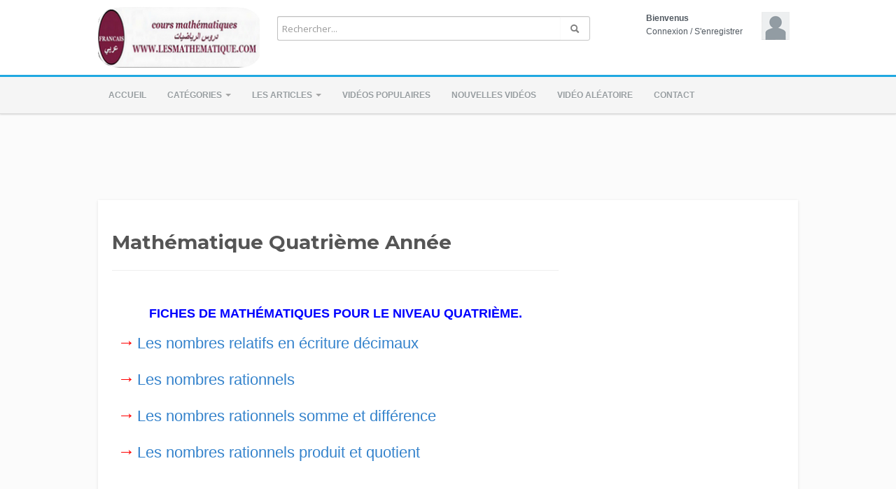

--- FILE ---
content_type: text/html; charset=utf-8
request_url: http://www.lesmathematique.com/article.php?c=maths-quatrieme-annee-college&page=1
body_size: 12899
content:
<!DOCTYPE html>
<!--[if IE 7 | IE 8]>
<html class="ie" dir="ltr">
<![endif]-->
<!--[if !(IE 7) | !(IE 8)  ]><!-->
<html dir="ltr">
<!--<![endif]-->
<head>
<meta charset="UTF-8" />
<meta name="viewport" content="width=1024,maximum-scale=1.0">
<title>cours exercices Maths quatrième année collège - MATHEMATIQUE الرياضيات جميع المستويات</title>
<meta http-equiv="X-UA-Compatible" content="IE=9; IE=8; IE=7; IE=edge,chrome=1">  
<meta name="title" content="cours exercices Maths quatrième année collège - MATHEMATIQUE الرياضيات جميع المستويات" />
<meta name="keywords" content="cours,exercices,mathematique,quatrième année,collège,Mathématique,maths,math,exercice,exercice de math,exercice de maths,cours de math,cours de maths,exercice corrigé,exercice applique,devoir,examen,Maths Quatrième,Mathématique 4ème,nombres relatifs en écriture fractionnaire,CALCUL NUMÉRIQUE,nombres relatifs en écriture décimale,développement,Suppression de parenthèses,FRACTIONS,PUISSANCES,écriture scientifique,CALCUL LITTÉRAL,ÉQUATIONS,INÉQUATIONS,nombres relatifs,PROPORTIONNALITÉ,STATISTIQUES,GÉOMÉTRIE,Bissectrice,triangle,tangente,TRIANGLE RECTANGLE,Théorème de Pythagore,Pythagore,cercles circonscrits,Triangles rectangles,PARALLÉLOGRAMME,TRANSLATION,PARALLÈLES,TRIANGLES,COSINUS,PYRAMIDE,CÔNE" />
<meta name="description" content="Cours Exercices de Maths 4ème Collège mathématique Opérations sur les nombres relatifs en écriture fractionnaire Opérations sur les nombres relatifs en écriture décimale Suppression de parenthèses développement développer et réduire les fractions  Les puissances les équations et les inéquations nombres et calculs équations la proportionnalité Statistiques traitement des données géométrie Bissectrice et cercle dans un triangle figures planes distance et tangente en 4ème mathématiciens Pythagore Thalès Euclide et Chasles  Théorème de Pythagore Triangles rectangles et cercles circonscrits Triangles rectangles cosinus d'un angle aigu parallélogramme Triangles milieux et parallèles théorème de Thalès le cosinus Pyramides et cônes grandeurs vitesses moyennes" />
<link rel="shortcut icon" href="http://www.lesmathematique.com/uploads/favicon.ico">
<link rel="alternate" type="application/rss+xml" title="cours exercices Maths quatrième année collège - MATHEMATIQUE الرياضيات جميع المستويات" href="http://www.lesmathematique.com/rss.php?c=12&feed=articles" />

<!--[if lt IE 9]>
<script src="//html5shim.googlecode.com/svn/trunk/html5.js"></script>
<![endif]-->
<link rel="stylesheet" type="text/css" media="screen" href="http://www.lesmathematique.com/templates/default/css/bootstrap.min.css">
<link rel="stylesheet" type="text/css" media="screen" href="http://www.lesmathematique.com/templates/default/css/bootstrap-responsive.min.css">
<!--[if lt IE 9]>
<script src="//css3-mediaqueries-js.googlecode.com/svn/trunk/css3-mediaqueries.js"></script>
<![endif]-->
<link rel="stylesheet" type="text/css" media="screen" href="http://www.lesmathematique.com/templates/default/css/new-style.css">
<link rel="stylesheet" type="text/css" media="screen" href="http://www.lesmathematique.com/templates/default/css/uniform.default.min.css">
<link href="//fonts.googleapis.com/css?family=Open+Sans:400italic,700italic,400,700&subset=all" rel="stylesheet" type="text/css">
<!--[if IE]>

<link rel="stylesheet" type="text/css" media="screen" href="http://www.lesmathematique.com/templates/default/css/new-style-ie.css">

<link href="//fonts.googleapis.com/css?family=Open+Sans" rel="stylesheet" type="text/css">
<link href="//fonts.googleapis.com/css?family=Open+Sans:400italic" rel="stylesheet" type="text/css">
<link href="//fonts.googleapis.com/css?family=Open+Sans:700" rel="stylesheet" type="text/css">
<link href="//fonts.googleapis.com/css?family=Open+Sans:700italic" rel="stylesheet" type="text/css">
<![endif]-->
<link href='//fonts.googleapis.com/css?family=Montserrat:400,700' rel='stylesheet' type='text/css'>
<script type="text/javascript">
 var MELODYURL = "http://www.lesmathematique.com";
 var MELODYURL2 = "http://www.lesmathematique.com";
 var TemplateP = "http://www.lesmathematique.com/templates/default";
 var _LOGGEDIN_ =  false ;
</script>

<script type="text/javascript">
 var pm_lang = {
	lights_off: "Eclairage off",
	lights_on: "Eclairage on",
	validate_name: "Entrez un nom",
	validate_username: "Entrez un nom d'utilisateur",
	validate_pass: "Fournissez un mot de passe",
	validate_captcha: "Entrez le code de validation",
	validate_email: "Entrez une adresse e-mail valide",
	validate_agree: "Veuillez accepter nos conditions d'utilisation",
	validate_name_long: "Votre nom doit contenir au moins 2 caract&egrave;res",
	validate_username_long: "Votre nom d'utilisateur doit contenir au moins 2 caract&egrave;res",
	validate_pass_long: "Votre mot de passe doit faire 5 caract&egrave;res minimum",
	validate_confirm_pass_long: "Veuillez recopier le mot de passe",
	choose_category: "Choisissez une cat&eacute;gorie ",
 	validate_select_file: "Aucun fichier n'a &eacute;t&eacute; s&eacute;lectionn&eacute;/charg&eacute;.",
 	validate_video_title: "Entrez un titre pour la vid&eacute;o",
	please_wait: "Chargement...",
	// upload video page
	swfupload_status_uploaded: "Charg&eacute;",
	swfupload_status_pending: "Continuer avec le reste du formulaire.",
	swfupload_status_queued: "En attente",
	swfupload_status_uploading: "Chargement...",
	swfupload_file: "Fichier",
	swfupload_btn_select: "S&eacute;lectionner",
	swfupload_btn_cancel: "Annuler",
	swfupload_status_error: "Erreur",
	swfupload_error_oversize: "La taille du fichier est supp&eacute;rieure &agrave; la limite.",
	swfupload_friendly_maxsize: "",
	// playlist
	playlist_delete_confirm: "Are you sure you want to permanently delete this playlist?\n\nClick 'Cancel' to stop, 'OK' to delete.",
	playlist_delete_item_confirm: "You are about to remove this video from your playlist.\n\nClick 'Cancel' to stop, 'OK' to delete.",
 }
</script>


<script type="text/javascript" src="http://www.lesmathematique.com/js/swfobject.js"></script>
<style type="text/css"></style>
</head>
<body class="article-category catid-12">

<header class="wide-header" id="overview">
<div class="row-fluid fixed960">
    <div class="span3">
	  	  	<a href="http://www.lesmathematique.com/index.php" rel="home"><img src="http://www.lesmathematique.com/uploads/custom-logo.png" alt="MATHEMATIQUE الرياضيات جميع المستويات" title="MATHEMATIQUE الرياضيات جميع المستويات" border="0" /></a>
	     </div>
   
   <div class="span6 wide-header-pad">
        <form action="http://www.lesmathematique.com/article.php" method="get" id="search" name="search" onSubmit="return validateSearch('true');">
    <div class="controls">
      <div class="input-append">
        <input class="span10 pm-search-field" id="appendedInputButton" size="16" name="keywords" type="text" placeholder="Rechercher..." x-webkit-speech speech onwebkitspeechchange="this.form.submit();"><button class="btn" type="submit"><i class="icon-search"></i></button>
      </div>
    </div>
    </form>
       </div>

    <div class="span3 hidden-phone">
    <div id="user-pane">
        <div class="user-data">
        			<span class="avatar-img avatar-generic">
			<a class="primary ajax-modal" data-toggle="modal" data-backdrop="true" data-keyboard="true" href="#header-login-form" rel="tooltip" title="Connexion"><img src="http://www.lesmathematique.com/templates/default/img/pm-avatar.png" width="40" height="40" alt=""></a>
			</span>
			<span class="greet-links">
				<div class="ellipsis"><strong>Bienvenus</strong></div>
				<span class=""><!--class="avatar-img"--><a class="primary ajax-modal" data-toggle="modal" data-backdrop="true" data-keyboard="true" href="#header-login-form">Connexion</a> / <a href="http://www.lesmathematique.com/register.php">S'enregistrer</a></span>
			</span>
			</div>
            
                <div class="modal hide" id="header-login-form" role="dialog" aria-labelledby="header-login-form-label"> <!-- login modal -->
            <div class="modal-header">
                 <button type="button" class="close" data-dismiss="modal" aria-hidden="true">&times;</button>
                  <h3 id="header-login-form-label">Login</h3>
            </div>
            <div class="modal-body">
                <p></p>
                <form class="form-horizontal" name="login_form" id="login-form" method="post" action="http://www.lesmathematique.com/login.php">
  <fieldset>
  <div class="control-group">
    <label class="control-label" for="username">Nom d'utilisateur ou e-mail</label>
    <div class="controls"><input type="text" class="hocusfocus input-large" id="hocusfocus" name="username" value=""></div>
  </div>
  <div class="control-group">
    <label class="control-label" for="pass">Mot de passe </label>
    <div class="controls"><input type="password" class="input-large" id="pass" name="pass" maxlength="32" autocomplete="off"></div>
  </div>
  <div class="control-group">
      <div class="controls">
        <label class="checkbox">
        <input type="checkbox" name="remember" value="1" > <small>Rester connect&eacute;</small>
        </label>
      </div>
  </div>

    <div class="">
        <div class="controls">
        <button type="submit" name="Login" value="Connexion" class="btn btn-blue" data-loading-text="Connexion">Connexion</button>
        <span class="signup"><small><a href="http://www.lesmathematique.com/login.php?do=forgot_pass">Mot de passe oubli&eacute; ?</a></small></span>
        </div>
    </div>
  </fieldset>
</form>            </div>
        </div>
        		    </div><!--.user-data-->
    </div><!--#user-pane-->
</div>
</header>
<nav class="wide-nav">
    <div class="row-fluid fixed960">
        <span class="span12">
		<div class="navbar">
              <div class="navbar-inner">
                <div class="container">
                  <a class="btn btn-navbar" data-toggle="collapse" data-target=".nav-collapse">
                    <span class="icon-bar"></span>
                    <span class="icon-bar"></span>
                    <span class="icon-bar"></span>
                  </a>
                  <div class="nav-collapse">
                    <ul class="nav">
                    
                      <li><a href="http://www.lesmathematique.com/index.php" class="wide-nav-link">Accueil</a></li>
                      <li class="dropdown">
                        <a href="#" class="dropdown-toggle wide-nav-link" data-toggle="dropdown">Cat&eacute;gories  <b class="caret"></b></a>
                        <ul class="dropdown-menu">
                        <ul id='ul_categories'>
<li class="topcat"><a href="http://www.lesmathematique.com/category.php?cat=assadisa-asasi" class="topcat">دروس الرياضيات السنة السادسة من التعليم الأساسي</a>
<ul class='hidden_li'>
	<li class=""><a href="http://www.lesmathematique.com/category.php?cat=addad-sahiha" class="">الأعداد الصحيحة الطبيعية</a>	</li>
	<li class=""><a href="http://www.lesmathematique.com/category.php?cat=tawazi-taamod" class="">التوازي و التعامد</a>	</li>
	<li class=""><a href="http://www.lesmathematique.com/category.php?cat=riyadiyat-aadad-sahiha-tabi3iya-jam3-tar7-darb" class="">الأعداد الصحيحة الطبيعية : الجمع و الطرح و الضرب</a>	</li>
	<li class=""><a href="http://www.lesmathematique.com/category.php?cat=zawaya" class="">الزوايا</a>	</li>
	<li class=""><a href="http://www.lesmathematique.com/category.php?cat=modalla3at" class="">المضلعات : الرباعيات الخاصة</a>	</li>
	<li class=""><a href="http://www.lesmathematique.com/category.php?cat=addaira-alqors" class="">الدائرة و القرص</a>	</li>
	<li class=""><a href="http://www.lesmathematique.com/category.php?cat=monassif-zawiya" class="">الزوايا : منصف الزاوية</a>	</li>
	<li class=""><a href="http://www.lesmathematique.com/category.php?cat=maths-6-les-nombres-decimaux" class="">الأعداد العشرية</a>	</li>
	<li class=""><a href="http://www.lesmathematique.com/category.php?cat=maths-6-les-nombres-decimaux-addition-soustraction" class="">الأعداد العشرية : الجمع و الطرح</a>	</li>
	<li class=""><a href="http://www.lesmathematique.com/category.php?cat=maths-6-les-nombres-decimaux-division" class="">الأعداد الصحيحة : القسمة</a>	</li>
	<li class=""><a href="http://www.lesmathematique.com/category.php?cat=maths-6-la-symetrie" class="">التماثل المحوري</a>	</li>
	<li class=""><a href="http://www.lesmathematique.com/category.php?cat=maths-6-les-triangles" class="">المثلثات</a>	</li>
	<li class=""><a href="http://www.lesmathematique.com/category.php?cat=maths-6-parallelogramme-trapeze" class="">متوازي الأضلاع وشبه المنحرف</a>	</li>
	<li class=""><a href="http://www.lesmathematique.com/category.php?cat=maths-6-le-rectangle-le-carre-le-losange" class="">المستطيل والمعين والمربع</a>	</li>
	<li class=""><a href="http://www.lesmathematique.com/category.php?cat=maths-6-la-division-et-la-divisibilite" class="">المضاعفات و القواسم</a>	</li>
	<li class=""><a href="http://www.lesmathematique.com/category.php?cat=maths-6-la-division-euclidienne" class="">القسمة الإقليدية</a>	</li>
	<li class=""><a href="http://www.lesmathematique.com/category.php?cat=maths-6-les-nombres-fractionnaires" class="">الأعداد الكسرية</a>	</li>
	<li class=""><a href="http://www.lesmathematique.com/category.php?cat=maths-6-les-nombres-fractionnaires-simplifier-et-e" class="">الأعداد الكسرية التساوي والاختزال</a>	</li>
	<li class=""><a href="http://www.lesmathematique.com/category.php?cat=maths-6-les-nombres-fractionnaires-ordonner-et-red" class="">الأعداد الكسرية الترتيب وتوحيد المقامات</a>	</li>
	<li class=""><a href="http://www.lesmathematique.com/category.php?cat=maths-6-les-nombres-fractionnaires-addition-et-sou" class="">الأعداد الكسرية الجمع والطرح</a>	</li>
	<li class=""><a href="http://www.lesmathematique.com/category.php?cat=maths-6-les-nombres-fractionnaires-multiplication" class="">الأعداد الكسرية الضرب والقسمة</a>	</li>
	<li class=""><a href="http://www.lesmathematique.com/category.php?cat=maths-6-la-proportionnalite-1" class="">التناسبية 1</a>	</li>
	<li class=""><a href="http://www.lesmathematique.com/category.php?cat=maths-6-la-proportionnalite-2" class="">التناسبية 2</a>	</li>
	<li class=""><a href="http://www.lesmathematique.com/category.php?cat=maths-6-la-proportionnalite-3" class="">التناسبية 3</a>	</li>
	<li class=""><a href="http://www.lesmathematique.com/category.php?cat=maths-6-la-proportionnalite-echelle" class="">التناسبية : سلم التصاميم</a>	</li>
	<li class=""><a href="http://www.lesmathematique.com/category.php?cat=maths-6-la-proportionnalite-la-vitesse" class="">التناسبية : السرعة المتوسطة</a>	</li>
	<li class=""><a href="http://www.lesmathematique.com/category.php?cat=maths-6-la-proportionnalite-la-masse-et-les-volume" class="">التناسبية : الكتلة الحجمية</a>	</li>
	<li class=""><a href="http://www.lesmathematique.com/category.php?cat=maths-6-le-pourcentage-1" class="">النسبة المئوية 1</a>	</li>
	<li class=""><a href="http://www.lesmathematique.com/category.php?cat=maths-6-le-pourcentage-2" class="">النسبة المئوية 2</a>	</li>
	<li class=""><a href="http://www.lesmathematique.com/category.php?cat=maths-6-le-pourcentage-representations" class="">النسبة المئوية التمثيلات</a>	</li>
	<li class=""><a href="http://www.lesmathematique.com/category.php?cat=maths-6-resoudre-des-problemes" class="">حل المسائل</a>	</li>
	<li class=""><a href="http://www.lesmathematique.com/category.php?cat=maths-6-le-volume-unites-de-mesure" class="">الحجم و السعة  وحدات القياس</a>	</li>
</ul>
</li>
<li class="topcat"><a href="http://www.lesmathematique.com/category.php?cat=oula-iadadi" class="topcat">دروس الرياضيات السنة الأولى من التعليم الإعدادي</a>
<ul class='hidden_li'>
	<li class="topcat"><a href="http://www.lesmathematique.com/category.php?cat=aadad-sahiha-ochariya" class="topcat">العمليات على اللأعداد الصحيحة و العشرية</a>
	<ul class='hidden_li'>
		<li class=""><a href="http://www.lesmathematique.com/category.php?cat=dars-3amaliyat-aadad-sahiha-ochariya" class="">درس العمليات على اللأعداد الصحيحة و العشرية</a>		</li>
		<li class=""><a href="http://www.lesmathematique.com/category.php?cat=tamarin-aadad-sahiha-ochariya" class="">تمارين العمليات على اللأعداد الصحيحة و العشرية</a>		</li>
	</ul>
	</li>
	<li class=""><a href="http://www.lesmathematique.com/category.php?cat=aadad-kasriya" class="">العمليات على الأعداد الكسرية</a>	</li>
	<li class=""><a href="http://www.lesmathematique.com/category.php?cat=aadad-sahiha-ochariya-takdim-tartib-mokarana" class="">الأعداد العشرية النسبية -تقديم - ترتيب - مقارنة</a>	</li>
	<li class=""><a href="http://www.lesmathematique.com/category.php?cat=aadad-ochariya-nisbiya-majmoua-tar7" class="">الأعداد العشرية النسبية المجموع و الفرق</a>	</li>
	<li class=""><a href="http://www.lesmathematique.com/category.php?cat=aadad-ochariya-nisbiya-darb-wa-kisma" class="">الأعداد العشرية النسبية الضرب و القسمة</a>	</li>
	<li class=""><a href="http://www.lesmathematique.com/category.php?cat=maths-1-i3dadi-les-angles-geometrie" class="">الزوايا</a>	</li>
	<li class=""><a href="http://www.lesmathematique.com/category.php?cat=maths-1-iadadi-les-triangles" class="">المثلث</a>	</li>
	<li class=""><a href="http://www.lesmathematique.com/category.php?cat=maths-1-iadadi-parallelogramme" class="">متوازي الأضلاع</a>	</li>
	<li class=""><a href="http://www.lesmathematique.com/category.php?cat=maths-1-iadadi-rectangle-carre-losange" class="">الرباعيات الخاصة</a>	</li>
	<li class=""><a href="http://www.lesmathematique.com/category.php?cat=maths-1-iadadi-le-cercle" class="">الدائرة</a>	</li>
	<li class=""><a href="http://www.lesmathematique.com/category.php?cat=maths-1-iadadi-la-proportionnalite" class="">التناسبية</a>	</li>
	<li class=""><a href="http://www.lesmathematique.com/category.php?cat=maths-1-iadadi-le-pourcentage" class="">النسبة المئوية</a>	</li>
</ul>
</li>
<li class="topcat"><a href="http://www.lesmathematique.com/category.php?cat=taniya-iadadi" class="topcat">دروس الرياضيات السنة الثانية من التعليم الإعدادي</a>
<ul class='hidden_li'>
	<li class=""><a href="http://www.lesmathematique.com/category.php?cat=aadad-ochariya-nisbiya" class="">الأعداد العشرية النسبية</a>	</li>
	<li class=""><a href="http://www.lesmathematique.com/category.php?cat=maths-2-iadadi-nombres-rationnels" class="">الأعداد الجذرية تقديم</a>	</li>
	<li class=""><a href="http://www.lesmathematique.com/category.php?cat=maths-2-iadadi-nombres-rationnels-addition-sou" class="">الأعداد الجذرية المجموع و الفرق</a>	</li>
	<li class=""><a href="http://www.lesmathematique.com/category.php?cat=maths-2-iadadi-nombres-rationnels-produit-quot" class="">الأعداد الجذرية الجداء و الخارج</a>	</li>
	<li class=""><a href="http://www.lesmathematique.com/category.php?cat=maths-2-iadadi-la-symetrie" class="">التماثل المحوري</a>	</li>
</ul>
</li>
<li class="topcat"><a href="http://www.lesmathematique.com/category.php?cat=talita-iadadi" class="topcat">دروس الرياضيات السنة الثالثة من التعليم الإعدادي</a>
<ul class='hidden_li'>
	<li class=""><a href="http://www.lesmathematique.com/category.php?cat=maths-3-iadadi-nombres-rationnels" class="">الأعداد الجذرية</a>	</li>
	<li class=""><a href="http://www.lesmathematique.com/category.php?cat=maths-3-iadadi-nombres-rationnels-addition-sou" class="">الأعداد الجذرية المجموع و الفرق</a>	</li>
	<li class=""><a href="http://www.lesmathematique.com/category.php?cat=maths-3-iadadi-nombres-rationnels-produit-quot" class="">الأعداد الجذرية الجداء و الخارج</a>	</li>
	<li class=""><a href="http://www.lesmathematique.com/category.php?cat=hissab-adadi-motatabikat-hamma" class="">الحساب العددي - المتطابقات الهامة النشر و التعميل</a>	</li>
</ul>
</li>
<li class="topcat"><a href="http://www.lesmathematique.com/category.php?cat=maths-sixieme-6eme-college" class="topcat">Cours de maths 6&egrave;me Coll&egrave;ge</a>
<ul class='hidden_li'>
	<li class=""><a href="http://www.lesmathematique.com/category.php?cat=nombres-entiers-et-nombres-decimaux" class="">Nombres entiers et nombres d&eacute;cimaux</a>	</li>
	<li class=""><a href="http://www.lesmathematique.com/category.php?cat=maths-6eme-operations-addition-soustraction-multip" class="">Op&eacute;rations addition soustraction multiplication di</a>	</li>
	<li class=""><a href="http://www.lesmathematique.com/category.php?cat=mathematique-6eme-college-bases-geometrie" class="">Bases de la g&eacute;om&eacute;trie</a>	</li>
	<li class=""><a href="http://www.lesmathematique.com/category.php?cat=maths-6eme-addition-soustraction-nombres-decimaux" class="">Addition et soustraction de nombres d&eacute;cimaux</a>	</li>
	<li class=""><a href="http://www.lesmathematique.com/category.php?cat=maths-6eme-division-et-divisibilite" class="">Division et divisibilit&eacute;</a>	</li>
	<li class=""><a href="http://www.lesmathematique.com/category.php?cat=maths-6eme-fractions" class="">Fractions</a>	</li>
	<li class=""><a href="http://www.lesmathematique.com/category.php?cat=maths-6eme-fractions-egalite-simplification-et-com" class="">Fractions &eacute;galit&eacute; et simplification</a>	</li>
	<li class=""><a href="http://www.lesmathematique.com/category.php?cat=maths-6eme-fractions-comparaison-et-reduction-le-d" class="">Fractions comparaison et r&eacute;duction le d&eacute;nominateur</a>	</li>
	<li class=""><a href="http://www.lesmathematique.com/category.php?cat=maths-6eme-fractions-addition-et-soustraction" class="">Fractions addition et soustraction</a>	</li>
	<li class=""><a href="http://www.lesmathematique.com/category.php?cat=maths-6eme-fractions-multiplication-et-division" class="">Fractions multiplication et division</a>	</li>
	<li class=""><a href="http://www.lesmathematique.com/category.php?cat=maths-6eme-la-proportionnalite-1" class="">La proportionnalit&eacute; 1</a>	</li>
	<li class=""><a href="http://www.lesmathematique.com/category.php?cat=maths-6eme-la-proportionnalite-2" class="">La proportionnalit&eacute; 2</a>	</li>
	<li class=""><a href="http://www.lesmathematique.com/category.php?cat=maths-6eme-la-proportionnalite-3" class="">La proportionnalit&eacute; 3</a>	</li>
	<li class=""><a href="http://www.lesmathematique.com/category.php?cat=maths-6eme-proportionnalite-echelle-du-plan" class="">La proportionnalit&eacute; &eacute;chelle des plans</a>	</li>
	<li class=""><a href="http://www.lesmathematique.com/category.php?cat=maths-6eme-proportionnalite-la-vitesse-moyenne" class="">La proportionnalit&eacute; la vitesse moyenne</a>	</li>
	<li class=""><a href="http://www.lesmathematique.com/category.php?cat=maths-6eme-proportionnalite-la-masse-volumique" class="">La proportionnalit&eacute; la masse volumique</a>	</li>
	<li class=""><a href="http://www.lesmathematique.com/category.php?cat=maths-6eme-le-pourcentage" class="">Le pourcentage</a>	</li>
	<li class=""><a href="http://www.lesmathematique.com/category.php?cat=maths-6eme-organisation-et-representation-de-donne" class="">Organisation et repr&eacute;sentation de donn&eacute;es</a>	</li>
	<li class=""><a href="http://www.lesmathematique.com/category.php?cat=maths-6eme-grandeurs-et-mesures" class="">Longueurs Masses Dur&eacute;es</a>	</li>
	<li class=""><a href="http://www.lesmathematique.com/category.php?cat=maths-6eme-les-aires-et-les-perimetres" class="">Les aires et les p&eacute;rim&egrave;tres</a>	</li>
	<li class=""><a href="http://www.lesmathematique.com/category.php?cat=maths-6eme-les-volumes-unites-de-mesure" class="">Les volumes unit&eacute;s de mesure</a>	</li>
</ul>
</li>
<li class="topcat"><a href="http://www.lesmathematique.com/category.php?cat=maths-cinquieme-5eme-college" class="topcat">Cours de maths 5&egrave;me Coll&egrave;ge</a>
<ul class='hidden_li'>
	<li class=""><a href="http://www.lesmathematique.com/category.php?cat=les-enchainements-doperations" class="">Les encha&icirc;nements d'op&eacute;rations</a>	</li>
	<li class=""><a href="http://www.lesmathematique.com/category.php?cat=maths-5eme-nombres-en-ecriture-fractionnaire" class="">Les nombres en &eacute;criture fractionnaire</a>	</li>
	<li class=""><a href="http://www.lesmathematique.com/category.php?cat=mathematique-5eme-les-nombres-relatifs-reperage" class="">Les nombres relatifs : rep&eacute;rage</a>	</li>
	<li class=""><a href="http://www.lesmathematique.com/category.php?cat=maths-5eme-la-proportionnalite" class="">La proportionnalit&eacute;</a>	</li>
	<li class=""><a href="http://www.lesmathematique.com/category.php?cat=maths-5eme-proportionnalite-echelle" class="">La proportionnalit&eacute; l'&eacute;chelle</a>	</li>
	<li class=""><a href="http://www.lesmathematique.com/category.php?cat=maths-5eme-proportionnalite-vitesse" class="">La proportionnalit&eacute; la vitesse</a>	</li>
	<li class=""><a href="http://www.lesmathematique.com/category.php?cat=maths-5eme-proportionnalite-volumes" class="">La proportionnalit&eacute; volumes</a>	</li>
	<li class=""><a href="http://www.lesmathematique.com/category.php?cat=maths-5eme-le-pourcentage" class="">Le pourcentage</a>	</li>
	<li class=""><a href="http://www.lesmathematique.com/category.php?cat=maths-5eme-les-volumes-convertir-unites-de-mesure" class="">Les volumes convertir d&rsquo;unit&eacute;s de mesure</a>	</li>
	<li class=""><a href="http://www.lesmathematique.com/category.php?cat=maths-5eme-aires-et-perimetres" class="">Les aires et Les p&eacute;rim&egrave;tres</a>	</li>
</ul>
</li>
<li class="topcat"><a href="http://www.lesmathematique.com/category.php?cat=maths-quatrieme-4eme-college" class="topcat">Cours de maths 4&egrave;me Coll&egrave;ge</a>
<ul class='hidden_li'>
	<li class=""><a href="http://www.lesmathematique.com/category.php?cat=maths-4eme-nombres-relatifs-en-ecriture-decimale" class="">Les nombres relatifs en &eacute;criture d&eacute;cimale</a>	</li>
	<li class=""><a href="http://www.lesmathematique.com/category.php?cat=maths-4eme-exercices-de-nombres-rationnels" class="">Les nombres rationnels</a>	</li>
	<li class=""><a href="http://www.lesmathematique.com/category.php?cat=maths-4eme-somme-difference-nombres-rationnels" class="">Les nombres rationnels somme et diff&eacute;rence</a>	</li>
	<li class=""><a href="http://www.lesmathematique.com/category.php?cat=maths-4eme-produit-quotient-nombre-rationnels" class="">Les nombres rationnels produit et quotient</a>	</li>
	<li class=""><a href="http://www.lesmathematique.com/category.php?cat=maths-4eme-fractions-somme-difference" class="">Les fractions somme et diff&eacute;rence</a>	</li>
	<li class=""><a href="http://www.lesmathematique.com/category.php?cat=maths-4eme-fractions-produit-quotient" class="">Les fractions produit et quotient</a>	</li>
</ul>
</li>
<li class="topcat"><a href="http://www.lesmathematique.com/category.php?cat=maths-troisieme-3eme-college" class="topcat">Cours de maths 3&egrave;me Coll&egrave;ge</a>
<ul class='hidden_li'>
	<li class=""><a href="http://www.lesmathematique.com/category.php?cat=maths-3eme-exercices-nombres-rationnels" class="">Les nombres rationnels</a>	</li>
	<li class=""><a href="http://www.lesmathematique.com/category.php?cat=maths-3eme-addition-soustraction-nombres-rationnel" class="">Les nombres rationnels addition et soustraction</a>	</li>
	<li class=""><a href="http://www.lesmathematique.com/category.php?cat=maths-3eme-nombres-rationnels-multiplication-divis" class="">Les nombres rationnels multiplication et division</a>	</li>
	<li class=""><a href="http://www.lesmathematique.com/category.php?cat=maths-3eme-fractions-addition-soustraction" class="">Les fractions addition et soustraction</a>	</li>
	<li class=""><a href="http://www.lesmathematique.com/category.php?cat=maths-3eme-fractions-multiplication-division" class="">Les fractions multiplication et division</a>	</li>
	<li class=""><a href="http://www.lesmathematique.com/category.php?cat=developper-factoriser-identites-remarquables" class="">D&eacute;veloppement Factorisation Identit&eacute;s Remarquables</a>	</li>
</ul>
</li>

</ul>
                        </ul>
                      </li>
                      
                                            <li class="dropdown">
                        <a href="#" class="dropdown-toggle wide-nav-link" data-toggle="dropdown">Les Articles <b class="caret"></b></a>
                        <ul class="dropdown-menu">
                        <ul id='ul_categories'>
<li><a href="http://www.lesmathematique.com/article.php">Nouveaux Articles</a></li><li ><a href="http://www.lesmathematique.com/article.php?show=popular">Populaires</a></li><li class="topcat"><a href="http://www.lesmathematique.com/article.php?c=riyadiyat&page=1" class="topcat">الرياضيات</a>
<ul class='hidden_li'>
	<li class=""><a href="http://www.lesmathematique.com/article.php?c=sana-sadisa-taalim-asasi&page=1" class="">السنة السادسة من التعليم الإبتدائي</a>	</li>
	<li class=""><a href="http://www.lesmathematique.com/article.php?c=sana-oula-taalim-iadadi&page=1" class="">السنة الأولى من التعليم الإعدادي</a>	</li>
	<li class=""><a href="http://www.lesmathematique.com/article.php?c=sana-taniya-taalim-iadadi&page=1" class="">السنة الثانية من التعليم الإعدادي</a>	</li>
	<li class=""><a href="http://www.lesmathematique.com/article.php?c=sana-talita-taalim-iadadi&page=1" class="">السنة الثالثة من التعليم الإعدادي</a>	</li>
</ul>
</li>
<li class="topcat"><a href="http://www.lesmathematique.com/article.php?c=cours-exercices-mathematique&page=1" class="topcat">MATHEMATIQUE</a>
<ul class='hidden_li'>
	<li class=""><a href="http://www.lesmathematique.com/article.php?c=maths-sixieme-6eme-college&page=1" class="">Math&eacute;matique Sixi&egrave;me Ann&eacute;e</a>	</li>
	<li class=""><a href="http://www.lesmathematique.com/article.php?c=maths-cinquieme-annee-college&page=1" class="">Math&eacute;matique Cinqui&egrave;me Ann&eacute;e</a>	</li>
	<li class=""><a href="http://www.lesmathematique.com/article.php?c=maths-quatrieme-annee-college&page=1" class="">Math&eacute;matique Quatri&egrave;me Ann&eacute;e</a>	</li>
	<li class=""><a href="http://www.lesmathematique.com/article.php?c=maths-troisieme-annee-college&page=1" class="">Math&eacute;matique Troisi&egrave;me Ann&eacute;e</a>	</li>
</ul>
</li>

</ul>
                        </ul>
                      </li>
					                        <li><a href="http://www.lesmathematique.com/topvideos.php" class="wide-nav-link">Vid&eacute;os populaires</a></li>
                      <li><a href="http://www.lesmathematique.com/newvideos.php" class="wide-nav-link">Nouvelles vid&eacute;os</a></li>
                      <li><a href="http://www.lesmathematique.com/randomizer.php" rel="nofollow" class="wide-nav-link">Vid&eacute;o al&eacute;atoire</a></li>
                      		
                      <li><a href="http://www.lesmathematique.com/contact_us.php" class="wide-nav-link">Contact</a></li>
                      		
                                          </ul>
                    
                  </div><!-- /.nav-collapse -->
                </div>
              </div><!-- /navbar-inner -->
            </div><!-- /navbar -->
       </span>
    </div>
</nav>
<a id="top"></a>
<div class="pm-ad-zone" align="center"><script async src="//pagead2.googlesyndication.com/pagead/js/adsbygoogle.js"></script>
<!-- LESMATHEMATIQUE HEADER TOP -->
<ins class="adsbygoogle"
     style="display:inline-block;width:728px;height:90px"
     data-ad-client="ca-pub-4784009570981172"
     data-ad-slot="7980744842"></ins>
<script>
(adsbygoogle = window.adsbygoogle || []).push({});
</script>

<amp-auto-ads type="adsense"
              data-ad-client="ca-pub-4784009570981172">
</amp-auto-ads><img src="http://www.lesmathematique.com/ajax.php?p=stats&do=show&aid=1&at=1" width="1" height="1" border="0" /></div>
 
<div id="wrapper">
    <div class="container-fluid">
      <div class="row-fluid">
        <div class="span8">
        <div id="primary">
        <h1>Mathématique Quatrième Année</h1>
		<hr />
                <div class="pm-browse-desc">
        <h4 class="centre" style="text-align: center;"><span style="color: #0000ff; font-family: 'comic sans ms', sans-serif;">FICHES DE MATH&Eacute;MATIQUES POUR LE NIVEAU QUATRI&Egrave;ME.</span></h4>
<p><span style="color: #ff0000; font-size: 25px;">&rarr;</span>&nbsp;<a title="Les nombres relatifs en &eacute;criture d&eacute;cimaux" href="/category.php?cat=maths-4eme-nombres-relatifs-en-ecriture-decimale"><span style="font-family: 'comic sans ms', sans-serif; font-size: 22px; color: #3583cc;">Les nombres relatifs en &eacute;criture d&eacute;cimaux</span></a></p>
<p><span style="color: #ff0000; font-size: 25px;">&rarr;</span>&nbsp;<a title="Les nombres rationnels" href="/category.php?cat=maths-4eme-exercices-de-nombres-rationnels"><span style="font-family: 'comic sans ms', sans-serif; font-size: 22px; color: #3583cc;">Les nombres rationnels</span></a></p>
<p><span style="color: #ff0000; font-size: 25px;">&rarr;</span>&nbsp;<a title="Les nombres rationnels somme et diff&eacute;rence" href="/category.php?cat=maths-4eme-somme-difference-nombres-rationnels"><span style="font-family: 'comic sans ms', sans-serif; font-size: 22px; color: #3583cc;">Les nombres rationnels somme et diff&eacute;rence</span></a></p>
<p><span style="color: #ff0000; font-size: 25px;">&rarr;</span>&nbsp;<a title="Les nombres rationnels produit et quotient" href="/category.php?cat=maths-4eme-produit-quotient-nombre-rationnels"><span style="font-family: 'comic sans ms', sans-serif; font-size: 22px; color: #3583cc;">Les nombres rationnels produit et quotient</span></a></p> 
        <div class="clearfix"></div>
                     <!-- LESMATHEMATIQUE MORABAA SCRIPT -->
<p style="text-align: center;">
<script type="text/javascript">
    google_ad_client = "ca-pub-4784009570981172";
    google_ad_slot = "1233288841";
    google_ad_width = 336;
    google_ad_height = 280;
</script>
<!-- LESMATHEMATIQUE MORABAA SCRIPT -->
<script type="text/javascript"
src="//pagead2.googlesyndication.com/pagead/show_ads.js">
</script>
<p/>
             <!-- LESMATHEMATIQUE MORABAA SCRIPT -->
        </div>
        
        <ul class="pm-ul-browse-articles">
                                <li >
            <article class="post">
            <header class="entry-header">
                        <h2 class="entry-title">
            <a href="http://www.lesmathematique.com/article_read.php?a=101" title="Exercices corrigés les nombres rationnels produit et quotient maths 4éme">Exercices corrigés les nombres rationnels produit et quotient maths 4éme</a>
            </h2>
            </header><!-- .entry-header -->
            
            <div class="pm-article-info">
            <time class="entry-date" datetime="2020-08-01T23:48:37+0000" title="Saturday, August 1, 2020 11:48 PM" pubdate>Aug 1, 2020</time> 
            par <a href="http://www.lesmathematique.com/profile.php?u=imad">lesmathematique.com</a> / <strong>5,605</strong> Vues 
            </div>
            
            <div class="entry-summary">
							<table style="background-color: #e9f1fd;" width="100%;">
<tbody>
<tr>
<td><span style="color: #3583cc; font-size: 16px; font-family: georgia, palatino;">EXERCICE DE MATHS 1</span></td>
<td style="text-align: left;"><span style="font-size: 11px; color: #3583cc; font-family: georgia, palatino;">Les nombres rationnels Produit et Quotient</span></td>
</tr>
</tbody>
</table>
<p>&nbsp;<a title="EXERCICES APPLIQU&Eacute;S  DE MATHS 4&eacute;me  Les nombres rationnels Produit et Quotient" href="/uploads/articles/bfafec17.jpg" rel="prettyPhoto[101]"><img style="border: 0;" src="/uploads/articles/bfafec17.jpg" alt="Exercices corriges cours math&eacute;matique les nombres rationnels le produit et le quotient maths 4&eacute;me Calculer le produit des nombres rationnels et simplifier " width="580" height="110" border="0" hspace="" vspace="" /></a></p>
<p style="text-align: center;"><span style="font-size: 16px;"><a title="Exercices corrig&eacute;s les nombres rationnels produit et quotient maths 4&eacute;me" href="/watch.php?vid=d169dddf2" target="_blank"><span style="background-color: #ffffff; color: #339966; font-family: 'comic sans ms', sans-serif;"><strong>CORRECTION EXERCICE DE MATHS 1</strong></span></a></span></p>
<table style="background-color: #e9f1fd;" width="100%;">
<tbody>
<tr>
<td><span style="color: #3583cc; font-size: 16px; font-family: georgia, palatino;">EXERCICE DE MATHS 2</span></td>
<td style="text-align: left;"><span style="font-size: 11px; color: #3583cc; font-family: georgia, palatino;">Les nombres rationnels Produit et Quotient</span></td>
</tr>
</tbody>
</table>
<p>&nbsp;<a title="EXERCICES APPLIQU&Eacute;S  DE MATHS 4&eacute;me  Les nombres rationnels Produit et Quotient" href="/uploads/articles/07c31bbe.jpg" rel="prettyPhoto[101]"><img style="border: 0;" src="/uploads/articles/07c31bbe.jpg" alt="Exercices corriges cours math&eacute;matique les nombres rationnels le produit et le quotient maths 4&eacute;me Trouver le produit des nombres rationnels et simplifier " width="580" height="110" border="0" hspace="" vspace="" /></a></p>
<p style="text-align: center;"><span style="font-size: 16px;"><a title="Exercices corrig&eacute;s les nombres rationnels produit et quotient maths 4&eacute;me" href="/watch.php?vid=b925987b1" target="_blank"><span style="background-color: #ffffff; color: #339966; font-family: 'comic sans ms', sans-serif;"><strong>CORRECTION EXERCICE DE MATHS 2</strong></span></a></span></p>
<table style="background-color: #e9f1fd;" width="100%;">
<tbody>
<tr>
<td><span style="color: #3583cc; font-size: 16px; font-family: georgia, palatino;">EXERCICE DE MATHS 3</span></td>
<td style="text-align: left;"><span style="font-size: 11px; color: #3583cc; font-family: georgia, palatino;">Les nombres rationnels Produit et Quotient</span></td>
</tr>
</tbody>
</table>
<p>&nbsp;<a title="EXERCICES APPLIQU&Eacute;S  DE MATHS 4&eacute;me  Les nombres rationnels Produit et Quotient" href="/uploads/articles/44547741.jpg" rel="prettyPhoto[101]"><img style="border: 0;" src="/uploads/articles/44547741.jpg" alt="Exercices corriges cours math&eacute;matique les nombres rationnels le produit et le quotient maths 4&eacute;me Calculer les op&eacute;rations des nombres rationnels suivants " width="590" height="105" border="0" hspace="" vspace="" /></a></p>
<p style="text-align: center;"><span style="font-size: 16px;"><a title="Exercices corrig&eacute;s les nombres rationnels produit et quotient maths 4&eacute;me" href="/watch.php?vid=da6ebcc04" target="_blank"><span style="background-color: #ffffff; color: #339966; font-family: 'comic sans ms', sans-serif;"><strong>CORRECTION EXERCICE DE MATHS 3</strong></span></a></span></p>
<table style="background-color: #e9f1fd;" width="100%;">
<tbody>
<tr>
<td><span style="color: #3583cc; font-size: 16px; font-family: georgia, palatino;">EXERCICE DE MATHS 4</span></td>
<td style="text-align: left;"><span style="font-size: 11px; color: #3583cc; font-family: georgia, palatino;">Les nombres rationnels Produit et Quotient</span></td>
</tr>
</tbody>
</table>
<p>&nbsp;<a title="EXERCICES APPLIQU&Eacute;S  DE MATHS 4&eacute;me  Les nombres rationnels Produit et Quotient" href="/uploads/articles/797b6a23.jpg" rel="prettyPhoto[101]"><img style="border: 0;" src="/uploads/articles/797b6a23.jpg" alt="Exercices corriges cours math&eacute;matique les nombres rationnels le produit et le quotient maths 4&eacute;me Trouver le produit des op&eacute;rations d nombres rationnels " width="600" height="100" border="0" hspace="" vspace="" /></a></p>
<p style="text-align: center;"><span style="font-size: 16px;"><a title="Exercices corrig&eacute;s les nombres rationnels produit et quotient maths 4&eacute;me" href="/watch.php?vid=7013dfc11" target="_blank"><span style="background-color: #ffffff; color: #339966; font-family: 'comic sans ms', sans-serif;"><strong>CORRECTION EXERCICE DE MATHS 4</strong></span></a></span></p>
<table style="background-color: #e9f1fd;" width="100%;">
<tbody>
<tr>
<td><span style="color: #3583cc; font-size: 16px; font-family: georgia, palatino;">EXERCICE DE MATHS 5</span></td>
<td style="text-align: left;"><span style="font-size: 11px; color: #3583cc; font-family: georgia, palatino;">Les nombres rationnels Produit et Quotient</span></td>
</tr>
</tbody>
</table>
<p>&nbsp;<a title="EXERCICES APPLIQU&Eacute;S  DE MATHS 4&eacute;me  Les nombres rationnels Produit et Quotient" href="/uploads/articles/68ad165a.jpg" rel="prettyPhoto[101]"><img style="border: 0;" src="/uploads/articles/68ad165a.jpg" alt="Exercices corriges cours math&eacute;matique les nombres rationnels le produit et le quotient maths 4&eacute;me Simplifier puis calculer la multiplication des nombres rationnels suivants " width="545" height="140" border="0" hspace="" vspace="" /></a></p>
<p style="text-align: center;"><span style="font-size: 16px;"><a title="Exercices corrig&eacute;s les nombres rationnels produit et quotient maths 4&eacute;me" href="/watch.php?vid=3f52af7ef" target="_blank"><span style="background-color: #ffffff; color: #339966; font-family: 'comic sans ms', sans-serif;"><strong>CORRECTION EXERCICE DE MATHS 5</strong></span></a></span></p>
<table style="background-color: #e9f1fd;" width="100%;">
<tbody>
<tr>
<td><span style="color: #3583cc; font-size: 16px; font-family: georgia, palatino;">EXERCICE DE MATHS 6</span></td>
<td style="text-align: left;"><span style="font-size: 11px; color: #3583cc; font-family: georgia, palatino;">Les nombres rationnels Produit et Quotient</span></td>
</tr>
</tbody>
</table>
<p>&nbsp;<a title="EXERCICES APPLIQU&Eacute;S  DE MATHS 4&eacute;me  Les nombres rationnels Produit et Quotient" href="/uploads/articles/e135a0b1.jpg" rel="prettyPhoto[101]"><img style="border: 0;" src="/uploads/articles/e135a0b1.jpg" alt="Exercices corriges cours math&eacute;matique les nombres rationnels le produit et le quotient maths 4&eacute;me Simplifier puis effectuer la multiplication des nombres    rationnels suivants " width="560" height="135" border="0" hspace="" vspace="" /></a></p>
<p style="text-align: center;"><span style="font-size: 16px;"><a title="Exercices corrig&eacute;s les nombres rationnels produit et quotient maths 4&eacute;me" href="/watch.php?vid=0d0e14793" target="_blank"><span style="background-color: #ffffff; color: #339966; font-family: 'comic sans ms', sans-serif;"><strong>CORRECTION EXERCICE DE MATHS 6</strong></span></a></span></p>
<table style="background-color: #e9f1fd;" width="100%;">
<tbody>
<tr>
<td><span style="color: #3583cc; font-size: 16px; font-family: georgia, palatino;">EXERCICE DE MATHS 7</span></td>
<td style="text-align: left;"><span style="font-size: 11px; color: #3583cc; font-family: georgia, palatino;">Les nombres rationnels Produit et Quotient</span></td>
</tr>
</tbody>
</table>
<p>&nbsp;<a title="EXERCICES APPLIQU&Eacute;S  DE MATHS 4&eacute;me  Les nombres rationnels Produit et Quotient" href="/uploads/articles/55ac6653.jpg" rel="prettyPhoto[101]"><img style="border: 0;" src="/uploads/articles/55ac6653.jpg" alt="Exercices corriges cours math&eacute;matique les nombres rationnels le produit et le quotient maths 4&eacute;me Calculer dans chaque cas les produit des nombres rationnels suivants " width="625" height="140" border="0" hspace="" vspace="" /></a></p>
<p style="text-align: center;"><span style="font-size: 16px;"><a title="Exercices corrig&eacute;s les nombres rationnels produit et quotient maths 4&eacute;me" href="/watch.php?vid=71194a3b4" target="_blank"><span style="background-color: #ffffff; color: #339966; font-family: 'comic sans ms', sans-serif;"><strong>CORRECTION EXERCICE DE MATHS 7</strong></span></a></span></p>
<table style="background-color: #e9f1fd;" width="100%;">
<tbody>
<tr>
<td><span style="color: #3583cc; font-size: 16px; font-family: georgia, palatino;">EXERCICE DE MATHS 8</span></td>
<td style="text-align: left;"><span style="font-size: 11px; color: #3583cc; font-family: georgia, palatino;">Les nombres rationnels Produit et Quotient</span></td>
</tr>
</tbody>
</table>
<p>&nbsp;<a title="EXERCICES APPLIQU&Eacute;S  DE MATHS 4&eacute;me  Les nombres rationnels Produit et Quotient" href="/uploads/articles/e603452d.jpg" rel="prettyPhoto[101]"><img style="border: 0;" src="/uploads/articles/e603452d.jpg" alt="Exercices corriges cours math&eacute;matique les nombres rationnels le produit et le quotient maths 4&eacute;me Trouver le produit des nombres rationnels dans le tableau " width="615" height="165" border="0" hspace="" vspace="" /></a></p>
<p style="text-align: center;"><span style="font-size: 16px;"><a title="Exercices corrig&eacute;s les nombres rationnels produit et quotient maths 4&eacute;me" href="/watch.php?vid=686b94376" target="_blank"><span style="background-color: #ffffff; color: #339966; font-family: 'comic sans ms', sans-serif;"><strong>CORRECTION EXERCICE DE MATHS 8</strong></span></a></span></p>
<table style="background-color: #e9f1fd;" width="100%;">
<tbody>
<tr>
<td><span style="color: #3583cc; font-size: 16px; font-family: georgia, palatino;">EXERCICE DE MATHS 9</span></td>
<td style="text-align: left;"><span style="font-size: 11px; color: #3583cc; font-family: georgia, palatino;">Les nombres rationnels Produit et Quotient</span></td>
</tr>
</tbody>
</table>
<p>&nbsp;<a title="EXERCICES APPLIQU&Eacute;S  DE MATHS 4&eacute;me  Les nombres rationnels Produit et Quotient" href="/uploads/articles/964c80cd.jpg" rel="prettyPhoto[101]"><img style="border: 0;" src="/uploads/articles/964c80cd.jpg" alt="Exercices corriges cours math&eacute;matique les nombres rationnels le produit et le quotient maths 4&eacute;me Compl&eacute;ter le tableau par des nombres rationnels " width="530" height="170" border="0" hspace="" vspace="" /></a></p>
<p style="text-align: center;"><span style="font-size: 16px;"><a title="Exercices corrig&eacute;s les nombres rationnels produit et quotient maths 4&eacute;me" href="/watch.php?vid=2c4aaa6cc" target="_blank"><span style="background-color: #ffffff; color: #339966; font-family: 'comic sans ms', sans-serif;"><strong>CORRECTION EXERCICE DE MATHS 9</strong></span></a></span></p>
<table style="background-color: #e9f1fd;" width="100%;">
<tbody>
<tr>
<td><span style="color: #3583cc; font-size: 16px; font-family: georgia, palatino;">EXERCICE DE MATHS 10</span></td>
<td style="text-align: left;"><span style="font-size: 11px; color: #3583cc; font-family: georgia, palatino;">Les nombres rationnels Produit et Quotient</span></td>
</tr>
</tbody>
</table>
<p>&nbsp;<a title="EXERCICES APPLIQU&Eacute;S  DE MATHS 4&eacute;me  Les nombres rationnels Produit et Quotient" href="/uploads/articles/d092fe12.jpg" rel="prettyPhoto[101]"><img style="border: 0;" src="/uploads/articles/d092fe12.jpg" alt="Exercices corriges cours math&eacute;matique les nombres rationnels le produit et le quotient maths 4&eacute;me Simplifier puis calculer le produit des nombres rationnels " width="605" height="105" border="0" hspace="" vspace="" /></a></p>
<p style="text-align: center;"><span style="font-size: 16px;"><a title="Exercices corrig&eacute;s les nombres rationnels produit et quotient maths 4&eacute;me" href="/watch.php?vid=494cdbcd5" target="_blank"><span style="background-color: #ffffff; color: #339966; font-family: 'comic sans ms', sans-serif;"><strong>CORRECTION EXERCICE DE MATHS 10</strong></span></a></span></p>
<table style="background-color: #e9f1fd;" width="100%;">
<tbody>
<tr>
<td><span style="color: #3583cc; font-size: 16px; font-family: georgia, palatino;">EXERCICE DE MATHS 11</span></td>
<td style="text-align: left;"><span style="font-size: 11px; color: #3583cc; font-family: georgia, palatino;">Les nombres rationnels Produit et Quotient</span></td>
</tr>
</tbody>
</table>
<p>&nbsp;<a title="EXERCICES APPLIQU&Eacute;S  DE MATHS 4&eacute;me  Les nombres rationnels Produit et Quotient" href="/uploads/articles/92af3be4.jpg" rel="prettyPhoto[101]"><img style="border: 0;" src="/uploads/articles/92af3be4.jpg" alt="Exercices corriges cours math&eacute;matique les nombres rationnels le produit et le quotient maths 4&eacute;me Calculer le produit de deux nombres rationnels a &times; b dans les cas suivants " width="620" height="200" border="0" hspace="" vspace="" /></a></p>
<p style="text-align: center;"><span style="font-size: 16px;"><a title="Exercices corrig&eacute;s les nombres rationnels produit et quotient maths 4&eacute;me" href="/watch.php?vid=53f7a5475" target="_blank"><span style="background-color: #ffffff; color: #339966; font-family: 'comic sans ms', sans-serif;"><strong>CORRECTION EXERCICE DE MATHS 11</strong></span></a></span></p>
<table style="background-color: #e9f1fd;" width="100%;">
<tbody>
<tr>
<td><span style="color: #3583cc; font-size: 16px; font-family: georgia, palatino;">EXERCICE DE MATHS 12</span></td>
<td style="text-align: left;"><span style="font-size: 11px; color: #3583cc; font-family: georgia, palatino;">Les nombres rationnels Produit et Quotient</span></td>
</tr>
</tbody>
</table>
<p>&nbsp;<a title="EXERCICES APPLIQU&Eacute;S  DE MATHS 4&eacute;me  Les nombres rationnels Produit et Quotient" href="/uploads/articles/a270c345.jpg" rel="prettyPhoto[101]"><img style="border: 0;" src="/uploads/articles/a270c345.jpg" alt="Exercices corriges cours math&eacute;matique les nombres rationnels le produit et le quotient maths 4&eacute;me Calculer les op&eacute;rations des nombres rationnels suivants " width="590" height="105" border="0" hspace="" vspace="" /></a></p>
<p style="text-align: center;"><span style="font-size: 16px;"><a title="Exercices corrig&eacute;s les nombres rationnels produit et quotient maths 4&eacute;me" href="/watch.php?vid=dca58bbef" target="_blank"><span style="background-color: #ffffff; color: #339966; font-family: 'comic sans ms', sans-serif;"><strong>CORRECTION EXERCICE DE MATHS 12</strong></span></a></span></p>
<table style="background-color: #e9f1fd;" width="100%;">
<tbody>
<tr>
<td><span style="color: #3583cc; font-size: 16px; font-family: georgia, palatino;">EXERCICE DE MATHS 13</span></td>
<td style="text-align: left;"><span style="font-size: 11px; color: #3583cc; font-family: georgia, palatino;">Les nombres rationnels Produit et Quotient</span></td>
</tr>
</tbody>
</table>
<p>&nbsp;<a title="EXERCICES APPLIQU&Eacute;S  DE MATHS 4&eacute;me  Les nombres rationnels Produit et Quotient" href="/uploads/articles/5c0b9d5c.jpg" rel="prettyPhoto[101]"><img style="border: 0;" src="/uploads/articles/5c0b9d5c.jpg" alt="Exercices corriges cours math&eacute;matique les nombres rationnels le produit et le quotient maths 4&eacute;me Calculer l&rsquo;expression et &eacute;crire le r&eacute;sultat " width="450" height="110" border="0" hspace="" vspace="" /></a></p>
<p style="text-align: center;"><span style="font-size: 16px;"><a title="Exercices corrig&eacute;s les nombres rationnels produit et quotient maths 4&eacute;me" href="/watch.php?vid=1595805a5" target="_blank"><span style="background-color: #ffffff; color: #339966; font-family: 'comic sans ms', sans-serif;"><strong>CORRECTION EXERCICE DE MATHS 13</strong></span></a></span></p>
<table style="background-color: #e9f1fd;" width="100%;">
<tbody>
<tr>
<td><span style="color: #3583cc; font-size: 16px; font-family: georgia, palatino;">EXERCICE DE MATHS 14</span></td>
<td style="text-align: left;"><span style="font-size: 11px; color: #3583cc; font-family: georgia, palatino;">Les nombres rationnels Produit et Quotient</span></td>
</tr>
</tbody>
</table>
<p>&nbsp;<a title="EXERCICES APPLIQU&Eacute;S  DE MATHS 4&eacute;me  Les nombres rationnels Produit et Quotient" href="/uploads/articles/36e27cfc.jpg" rel="prettyPhoto[101]"><img style="border: 0;" src="/uploads/articles/36e27cfc.jpg" alt="Exercices corriges cours math&eacute;matique les nombres rationnels le produit et le quotient maths 4&eacute;me Calculer les quotients des nombres rationnels suivants " width="585" height="105" border="0" hspace="" vspace="" /></a></p>
<p style="text-align: center;"><span style="font-size: 16px;"><a title="Exercices corrig&eacute;s les nombres rationnels produit et quotient maths 4&eacute;me" href="/watch.php?vid=4987e25dc" target="_blank"><span style="background-color: #ffffff; color: #339966; font-family: 'comic sans ms', sans-serif;"><strong>CORRECTION EXERCICE DE MATHS 14</strong></span></a></span></p>
<table style="background-color: #e9f1fd;" width="100%;">
<tbody>
<tr>
<td><span style="color: #3583cc; font-size: 16px; font-family: georgia, palatino;">EXERCICE DE MATHS 15</span></td>
<td style="text-align: left;"><span style="font-size: 11px; color: #3583cc; font-family: georgia, palatino;">Les nombres rationnels Produit et Quotient</span></td>
</tr>
</tbody>
</table>
<p>&nbsp;<a title="EXERCICES APPLIQU&Eacute;S  DE MATHS 4&eacute;me  Les nombres rationnels Produit et Quotient" href="/uploads/articles/5ac724d8.jpg" rel="prettyPhoto[101]"><img style="border: 0;" src="/uploads/articles/5ac724d8.jpg" alt="Exercices corriges cours math&eacute;matique les nombres rationnels le produit et le quotient maths 4&eacute;me Effectuer la division des nombres rationnels suivants " width="565" height="110" border="0" hspace="" vspace="" /></a></p>
<p style="text-align: center;"><span style="font-size: 16px;"><a title="Exercices corrig&eacute;s les nombres rationnels produit et quotient maths 4&eacute;me" href="/watch.php?vid=19ad43871" target="_blank"><span style="background-color: #ffffff; color: #339966; font-family: 'comic sans ms', sans-serif;"><strong>CORRECTION EXERCICE DE MATHS 15</strong></span></a></span></p>
<table style="background-color: #e9f1fd;" width="100%;">
<tbody>
<tr>
<td><span style="color: #3583cc; font-size: 16px; font-family: georgia, palatino;">EXERCICE DE MATHS 16</span></td>
<td style="text-align: left;"><span style="font-size: 11px; color: #3583cc; font-family: georgia, palatino;">Les nombres rationnels Produit et Quotient</span></td>
</tr>
</tbody>
</table>
<p>&nbsp;<a title="EXERCICES APPLIQU&Eacute;S  DE MATHS 4&eacute;me  Les nombres rationnels Produit et Quotient" href="/uploads/articles/0709f73a.jpg" rel="prettyPhoto[101]"><img style="border: 0;" src="/uploads/articles/0709f73a.jpg" alt="Exercices corriges cours math&eacute;matique les nombres rationnels le produit et le quotient maths 4&eacute;me Calculer le quotient de deux nombres rationnels a &divide; b dans les cas suivants " width="625" height="205" border="0" hspace="" vspace="" /></a></p>
<p style="text-align: center;"><span style="font-size: 16px;"><a title="Exercices corrig&eacute;s les nombres rationnels produit et quotient maths 4&eacute;me" href="/watch.php?vid=4a985bc5e" target="_blank"><span style="background-color: #ffffff; color: #339966; font-family: 'comic sans ms', sans-serif;"><strong>CORRECTION EXERCICE DE MATHS 16</strong></span></a></span></p>
<table style="background-color: #e9f1fd;" width="100%;">
<tbody>
<tr>
<td><span style="color: #3583cc; font-size: 16px; font-family: georgia, palatino;">EXERCICE DE MATHS 17</span></td>
<td style="text-align: left;"><span style="font-size: 11px; color: #3583cc; font-family: georgia, palatino;">Les nombres rationnels Produit et Quotient</span></td>
</tr>
</tbody>
</table>
<p>&nbsp;<a title="EXERCICES APPLIQU&Eacute;S  DE MATHS 4&eacute;me  Les nombres rationnels Produit et Quotient" href="/uploads/articles/a778a698.jpg" rel="prettyPhoto[101]"><img style="border: 0;" src="/uploads/articles/a778a698.jpg" alt="Exercices corriges cours math&eacute;matique les nombres rationnels le produit et le quotient maths 4&eacute;me Trouver le quotient des nombres rationnels dans le tableau " width="620" height="175" border="0" hspace="" vspace="" /></a></p>
<p style="text-align: center;"><span style="font-size: 16px;"><a title="Exercices corrig&eacute;s les nombres rationnels produit et quotient maths 4&eacute;me" href="/watch.php?vid=a773cfdc1" target="_blank"><span style="background-color: #ffffff; color: #339966; font-family: 'comic sans ms', sans-serif;"><strong>CORRECTION EXERCICE DE MATHS 17</strong></span></a></span></p>
<table style="background-color: #e9f1fd;" width="100%;">
<tbody>
<tr>
<td><span style="color: #3583cc; font-size: 16px; font-family: georgia, palatino;">EXERCICE DE MATHS 18</span></td>
<td style="text-align: left;"><span style="font-size: 11px; color: #3583cc; font-family: georgia, palatino;">Les nombres rationnels Produit et Quotient</span></td>
</tr>
</tbody>
</table>
<p>&nbsp;<a title="EXERCICES APPLIQU&Eacute;S  DE MATHS 4&eacute;me  Les nombres rationnels Produit et Quotient" href="/uploads/articles/13203e62.jpg" rel="prettyPhoto[101]"><img style="border: 0;" src="/uploads/articles/13203e62.jpg" alt="Exercices corriges cours math&eacute;matique les nombres rationnels le produit et le quotient maths 4&eacute;me Compl&eacute;ter le tableau par des nombres rationnels " width="535" height="175" border="0" hspace="" vspace="" /></a></p>
<p style="text-align: center;"><span style="font-size: 16px;"><a title="Exercices corrig&eacute;s les nombres rationnels produit et quotient maths 4&eacute;me" href="/watch.php?vid=215d73282" target="_blank"><span style="background-color: #ffffff; color: #339966; font-family: 'comic sans ms', sans-serif;"><strong>CORRECTION EXERCICE DE MATHS 18</strong></span></a></span></p>
<table style="background-color: #e9f1fd;" width="100%;">
<tbody>
<tr>
<td><span style="color: #3583cc; font-size: 16px; font-family: georgia, palatino;">EXERCICE DE MATHS 19</span></td>
<td style="text-align: left;"><span style="font-size: 11px; color: #3583cc; font-family: georgia, palatino;">Les nombres rationnels Produit et Quotient</span></td>
</tr>
</tbody>
</table>
<p>&nbsp;<a title="EXERCICES APPLIQU&Eacute;S  DE MATHS 4&eacute;me  Les nombres rationnels Produit et Quotient" href="/uploads/articles/ccc9c130.jpg" rel="prettyPhoto[101]"><img style="border: 0;" src="/uploads/articles/ccc9c130.jpg" alt="Exercices corriges cours math&eacute;matique les nombres rationnels le produit et le quotient maths 4&eacute;me Calculer l&rsquo;expressions suivantes et &eacute;crire le r&eacute;sultat     " width="550" height="120" border="0" hspace="" vspace="" /></a></p>
<p style="text-align: center;"><span style="font-size: 16px;"><a title="Exercices corrig&eacute;s les nombres rationnels produit et quotient maths 4&eacute;me" href="/watch.php?vid=5d5975eae" target="_blank"><span style="background-color: #ffffff; color: #339966; font-family: 'comic sans ms', sans-serif;"><strong>CORRECTION EXERCICE DE MATHS 19</strong></span></a></span></p>
<table style="background-color: #e9f1fd;" width="100%;">
<tbody>
<tr>
<td><span style="color: #3583cc; font-size: 16px; font-family: georgia, palatino;">EXERCICE DE MATHS 20</span></td>
<td style="text-align: left;"><span style="font-size: 11px; color: #3583cc; font-family: georgia, palatino;">Les nombres rationnels Produit et Quotient</span></td>
</tr>
</tbody>
</table>
<p>&nbsp;<a title="EXERCICES APPLIQU&Eacute;S  DE MATHS 4&eacute;me  Les nombres rationnels Produit et Quotient" href="/uploads/articles/f2cf2369.jpg" rel="prettyPhoto[101]"><img style="border: 0;" src="/uploads/articles/f2cf2369.jpg" alt="Exercices corriges cours math&eacute;matique les nombres rationnels le produit et le quotient maths 4&eacute;me Calculer l&rsquo;op&eacute;rations suivantes et &eacute;crire le r&eacute;sultat     " width="565" height="115" border="0" hspace="" vspace="" /></a></p>
<p style="text-align: center;"><span style="font-size: 16px;"><a title="Exercices corrig&eacute;s les nombres rationnels produit et quotient maths 4&eacute;me" href="/watch.php?vid=fd15c8fa4" target="_blank"><span style="background-color: #ffffff; color: #339966; font-family: 'comic sans ms', sans-serif;"><strong>CORRECTION EXERCICE DE MATHS 20</strong></span></a></span></p>
<table style="background-color: #e9f1fd;" width="100%;">
<tbody>
<tr>
<td><span style="color: #3583cc; font-size: 16px; font-family: georgia, palatino;">EXERCICE DE MATHS 21</span></td>
<td style="text-align: left;"><span style="font-size: 11px; color: #3583cc; font-family: georgia, palatino;">Les nombres rationnels Produit et Quotient</span></td>
</tr>
</tbody>
</table>
<p>&nbsp;<a title="EXERCICES APPLIQU&Eacute;S  DE MATHS 4&eacute;me  Les nombres rationnels Produit et Quotient" href="/uploads/articles/c5f249b6.jpg" rel="prettyPhoto[101]"><img style="border: 0;" src="/uploads/articles/c5f249b6.jpg" alt="Exercices corriges cours math&eacute;matique les nombres rationnels le produit et le quotient maths 4&eacute;me Calculer les deux expressions suivantes " width="628" height="120" border="0" hspace="" vspace="" /></a></p>
<p style="text-align: center;"><span style="font-size: 16px;"><a title="Exercices corrig&eacute;s les nombres rationnels produit et quotient maths 4&eacute;me" href="/watch.php?vid=1ee7ee30b" target="_blank"><span style="background-color: #ffffff; color: #339966; font-family: 'comic sans ms', sans-serif;"><strong>CORRECTION EXERCICE DE MATHS 21</strong></span></a></span></p>
<table style="background-color: #e9f1fd;" width="100%;">
<tbody>
<tr>
<td><span style="color: #3583cc; font-size: 16px; font-family: georgia, palatino;">EXERCICE DE MATHS 22</span></td>
<td style="text-align: left;"><span style="font-size: 11px; color: #3583cc; font-family: georgia, palatino;">Les nombres rationnels Produit et Quotient</span></td>
</tr>
</tbody>
</table>
<p>&nbsp;<a title="EXERCICES APPLIQU&Eacute;S  DE MATHS 4&eacute;me  Les nombres rationnels Produit et Quotient" href="/uploads/articles/5a8c8c61.jpg" rel="prettyPhoto[101]"><img style="border: 0;" src="/uploads/articles/5a8c8c61.jpg" alt="Exercices corriges cours math&eacute;matique les nombres rationnels le produit et le quotient maths 4&eacute;me Calculer le r&eacute;sultat des nombres rationnels suivants      " width="565" height="110" border="0" hspace="" vspace="" /></a></p>
<p style="text-align: center;"><span style="font-size: 16px;"><a title="Exercices corrig&eacute;s les nombres rationnels produit et quotient maths 4&eacute;me" href="/watch.php?vid=5f7fc9957" target="_blank"><span style="background-color: #ffffff; color: #339966; font-family: 'comic sans ms', sans-serif;"><strong>CORRECTION EXERCICE DE MATHS 22</strong></span></a></span></p>
<table style="background-color: #e9f1fd;" width="100%;">
<tbody>
<tr>
<td><span style="color: #3583cc; font-size: 16px; font-family: georgia, palatino;">EXERCICE DE MATHS 23</span></td>
<td style="text-align: left;"><span style="font-size: 11px; color: #3583cc; font-family: georgia, palatino;">Les nombres rationnels Produit et Quotient</span></td>
</tr>
</tbody>
</table>
<p>&nbsp;<a title="EXERCICES APPLIQU&Eacute;S  DE MATHS 4&eacute;me  Les nombres rationnels Produit et Quotient" href="/uploads/articles/bd1450ee.jpg" rel="prettyPhoto[101]"><img style="border: 0;" src="/uploads/articles/bd1450ee.jpg" alt="Exercices corriges cours math&eacute;matique les nombres rationnels le produit et le quotient maths 4&eacute;me Trouver le r&eacute;sultat des nombres rationnels suivants     " width="570" height="110" border="0" hspace="" vspace="" /></a></p>
<p style="text-align: center;"><span style="font-size: 16px;"><a title="Exercices corrig&eacute;s les nombres rationnels produit et quotient maths 4&eacute;me" href="/watch.php?vid=adc32cb05" target="_blank"><span style="background-color: #ffffff; color: #339966; font-family: 'comic sans ms', sans-serif;"><strong>CORRECTION EXERCICE DE MATHS 23</strong></span></a></span></p>
<table style="background-color: #e9f1fd;" width="100%;">
<tbody>
<tr>
<td><span style="color: #3583cc; font-size: 16px; font-family: georgia, palatino;">EXERCICE DE MATHS 24</span></td>
<td style="text-align: left;"><span style="font-size: 11px; color: #3583cc; font-family: georgia, palatino;">Les nombres rationnels Produit et Quotient</span></td>
</tr>
</tbody>
</table>
<p>&nbsp;<a title="EXERCICES APPLIQU&Eacute;S  DE MATHS 4&eacute;me  Les nombres rationnels Produit et Quotient" href="/uploads/articles/62099a15.jpg" rel="prettyPhoto[101]"><img style="border: 0;" src="/uploads/articles/62099a15.jpg" alt="Exercices corriges cours math&eacute;matique les nombres rationnels le produit et le quotient maths 4&eacute;me Calculer les nombres rationnels suivants     " width="470" height="115" border="0" hspace="" vspace="" /></a></p>
<p style="text-align: center;"><span style="font-size: 16px;"><a title="Exercices corrig&eacute;s les nombres rationnels produit et quotient maths 4&eacute;me" href="/watch.php?vid=891d90277" target="_blank"><span style="background-color: #ffffff; color: #339966; font-family: 'comic sans ms', sans-serif;"><strong>CORRECTION EXERCICE DE MATHS 24</strong></span></a></span></p>
<table style="background-color: #e9f1fd;" width="100%;">
<tbody>
<tr>
<td><span style="color: #3583cc; font-size: 16px; font-family: georgia, palatino;">EXERCICE DE MATHS 25</span></td>
<td style="text-align: left;"><span style="font-size: 11px; color: #3583cc; font-family: georgia, palatino;">Les nombres rationnels Produit et Quotient</span></td>
</tr>
</tbody>
</table>
<p>&nbsp;<a title="EXERCICES APPLIQU&Eacute;S  DE MATHS 4&eacute;me  Les nombres rationnels Produit et Quotient" href="/uploads/articles/760954ac.jpg" rel="prettyPhoto[101]"><img style="border: 0;" src="/uploads/articles/760954ac.jpg" alt="Exercices corriges cours math&eacute;matique les nombres rationnels le produit et le quotient maths 4&eacute;me Calculer l&rsquo;op&eacute;ration des nombres rationnels      " width="485" height="115" border="0" hspace="" vspace="" /></a></p>
<p style="text-align: center;"><span style="font-size: 16px;"><a title="Exercices corrig&eacute;s les nombres rationnels produit et quotient maths 4&eacute;me" href="/watch.php?vid=ad95e8b8e" target="_blank"><span style="background-color: #ffffff; color: #339966; font-family: 'comic sans ms', sans-serif;"><strong>CORRECTION EXERCICE DE MATHS 25</strong></span></a></span></p>
<table style="background-color: #e9f1fd;" width="100%;">
<tbody>
<tr>
<td><span style="color: #3583cc; font-size: 16px; font-family: georgia, palatino;">EXERCICE DE MATHS 26</span></td>
<td style="text-align: left;"><span style="font-size: 11px; color: #3583cc; font-family: georgia, palatino;">Les nombres rationnels Produit et Quotient</span></td>
</tr>
</tbody>
</table>
<p>&nbsp;<a title="EXERCICES APPLIQU&Eacute;S  DE MATHS 4&eacute;me  Les nombres rationnels Produit et Quotient" href="/uploads/articles/f218afe7.jpg" rel="prettyPhoto[101]"><img style="border: 0;" src="/uploads/articles/f218afe7.jpg" alt="Exercices corriges cours math&eacute;matique les nombres rationnels le produit et le quotient maths 4&eacute;me Trouver le r&eacute;sultat de l&rsquo;op&eacute;ration suivante      " width="470" height="160" border="0" hspace="" vspace="" /></a></p>
<p style="text-align: center;"><span style="font-size: 16px;"><a title="Exercices corrig&eacute;s les nombres rationnels produit et quotient maths 4&eacute;me" href="/watch.php?vid=b442fe23b" target="_blank"><span style="background-color: #ffffff; color: #339966; font-family: 'comic sans ms', sans-serif;"><strong>CORRECTION EXERCICE DE MATHS 26</strong></span></a></span></p>
<table style="background-color: #e9f1fd;" width="100%;">
<tbody>
<tr>
<td><span style="color: #3583cc; font-size: 16px; font-family: georgia, palatino;">EXERCICE DE MATHS 27</span></td>
<td style="text-align: left;"><span style="font-size: 11px; color: #3583cc; font-family: georgia, palatino;">Les nombres rationnels Produit et Quotient</span></td>
</tr>
</tbody>
</table>
<p>&nbsp;<a title="EXERCICES APPLIQU&Eacute;S  DE MATHS 4&eacute;me  Les nombres rationnels Produit et Quotient" href="/uploads/articles/0e030b56.jpg" rel="prettyPhoto[101]"><img style="border: 0;" src="/uploads/articles/0e030b56.jpg" alt="Exercices corriges cours math&eacute;matique les nombres rationnels le produit et le quotient maths 4&eacute;me Calculer le r&eacute;sultat de l&rsquo;op&eacute;ration suivante     " width="470" height="160" border="0" hspace="" vspace="" /></a></p>
<p style="text-align: center;"><span style="font-size: 16px;"><a title="Exercices corrig&eacute;s les nombres rationnels produit et quotient maths 4&eacute;me" href="/watch.php?vid=79f2971a2" target="_blank"><span style="background-color: #ffffff; color: #339966; font-family: 'comic sans ms', sans-serif;"><strong>CORRECTION EXERCICE DE MATHS 27</strong></span></a></span></p>
<table style="background-color: #e9f1fd;" width="100%;">
<tbody>
<tr>
<td><span style="color: #3583cc; font-size: 16px; font-family: georgia, palatino;">EXERCICE DE MATHS 28</span></td>
<td style="text-align: left;"><span style="font-size: 11px; color: #3583cc; font-family: georgia, palatino;">Les nombres rationnels Produit et Quotient</span></td>
</tr>
</tbody>
</table>
<p>&nbsp;<a title="EXERCICES APPLIQU&Eacute;S  DE MATHS 4&eacute;me  Les nombres rationnels Produit et Quotient" href="/uploads/articles/be91b534.jpg" rel="prettyPhoto[101]"><img style="border: 0;" src="/uploads/articles/be91b534.jpg" alt="Exercices corriges cours math&eacute;matique les nombres rationnels le produit et le quotient maths 4&eacute;me Calculer le r&eacute;sultat des nombres rationnels suivants     " width="560" height="130" border="0" hspace="" vspace="" /></a></p>
<p style="text-align: center;"><span style="font-size: 16px;"><a title="Exercices corrig&eacute;s les nombres rationnels produit et quotient maths 4&eacute;me" href="/watch.php?vid=efc58ae12" target="_blank"><span style="background-color: #ffffff; color: #339966; font-family: 'comic sans ms', sans-serif;"><strong>CORRECTION EXERCICE DE MATHS 28</strong></span></a></span></p>
<table style="background-color: #e9f1fd;" width="100%;">
<tbody>
<tr>
<td><span style="color: #3583cc; font-size: 16px; font-family: georgia, palatino;">EXERCICE DE MATHS 29</span></td>
<td style="text-align: left;"><span style="font-size: 11px; color: #3583cc; font-family: georgia, palatino;">Les nombres rationnels Produit et Quotient</span></td>
</tr>
</tbody>
</table>
<p>&nbsp;<a title="EXERCICES APPLIQU&Eacute;S  DE MATHS 4&eacute;me  Les nombres rationnels Produit et Quotient" href="/uploads/articles/437ab036.jpg" rel="prettyPhoto[101]"><img style="border: 0;" src="/uploads/articles/437ab036.jpg" alt="Exercices corriges cours math&eacute;matique les nombres rationnels le produit et le quotient maths 4&eacute;me Trouver le r&eacute;sultat des nombres rationnels suivants     " width="560" height="150" border="0" hspace="" vspace="" /></a></p>
<p style="text-align: center;"><span style="font-size: 16px;"><a title="Exercices corrig&eacute;s les nombres rationnels produit et quotient maths 4&eacute;me" href="/watch.php?vid=813445223" target="_blank"><span style="background-color: #ffffff; color: #339966; font-family: 'comic sans ms', sans-serif;"><strong>CORRECTION EXERCICE DE MATHS 29</strong></span></a></span></p>
<p style="text-align: justify;"><span style="color: #ff0000; font-family: georgia, palatino;"><strong style="line-height: 1.5em;"><a title="Une explication compl&egrave;te les nombres rationnels le produit et le quotient avec des exercices appliqu&eacute;s et bien corriges en math&eacute;matique pour le niveau quatri&egrave;me" href="/watch.php?playlist=BA4680F91F17" target="_blank"><span style="font-size: 16px; color: #ff0000;">Une explication compl&egrave;te les nombres rationnels le produit et le quotient avec des exercices appliqu&eacute;s et bien corriges en math&eacute;matique pour le niveau quatri&egrave;me</span></a></strong></span></p>
<table style="background-color: #e9f1fd; width: 100%;">
<tbody>
<tr>
<td style="margin-left: 60px; text-align: center;"><span style="font-size: 20px; font-family: 'comic sans ms', sans-serif;"><em><span style="color: #ff9900;"><span style="background-color: #e9f1fd;"><a title="FICHES DE MATH&Eacute;MATIQUES POUR LE NIVEAU QUATRI&Egrave;ME" href="/article.php?c=maths-quatrieme-annee-college&amp;page=1"><span style="color: #3583cc;">FICHES DE MATH&Eacute;MATIQUES POUR LE NIVEAU QUATRI&Egrave;ME</span></a></span></span></em></span></td>
</tr>
</tbody>
</table>
			            <span class="entry-summary-nav more-link"><a href="http://www.lesmathematique.com/article_read.php?a=101">Continuer &raquo;</a>
            </div>
            </article>
            </li>
                            </ul>
		<div class="clearfix"></div>
		        <div class="pagination pagination-centered">
		<ul>
	 						<li class="disabled">
					<a href="#" onclick="return false;">&laquo;</a>
				</li>
							<li class="active">
					<a href="#" onclick="return false;">1</a>
				</li>
							<li class="">
					<a href="article.php?c=maths-quatrieme-annee-college&page=2">2</a>
				</li>
							<li class="">
					<a href="article.php?c=maths-quatrieme-annee-college&page=3">3</a>
				</li>
							<li class="">
					<a href="article.php?c=maths-quatrieme-annee-college&page=4">4</a>
				</li>
							<li class="">
					<a href="article.php?c=maths-quatrieme-annee-college&page=2">&raquo;</a>
				</li>
					</ul>
		</div>
				
		</div><!-- #primary -->
        
        </div><!-- #content -->
        <div class="span4">
                          <!-- LESMATHEMATIQUE ARTICLE CARRE SCRIPT -->
<script type="text/javascript">
    google_ad_client = "ca-pub-4784009570981172";
    google_ad_slot = "5172795248";
    google_ad_width = 300;
    google_ad_height = 600;
</script>
<!-- LESMATHEMATIQUE ARTICLE CARRE SCRIPT -->
<script type="text/javascript"
src="//pagead2.googlesyndication.com/pagead/show_ads.js">
</script>
                              <!-- LESMATHEMATIQUE ARTICLE CARRE SCRIPT -->
                              <!-- FACE YOUTUB SITE AMIS ADSENCE -->
                              <table style="width: 100%;">
<tbody>
<tr>
<td style="text-align: center;">
<p style="text-align: center;"><span style="font-size: 15px; color: #3583cc;"><strong>Cours Exercices Supplémentaires:</strong></span></p>
<p style="text-align: center;"><span style="color: #0000ff; font-size: 16px;"><strong><a href="https://www.facebook.com/MATHS-Cours-Exercices-Gratuits-Lemathematiquecom-410358925840477" target="_blank"><span style="color: #0000ff;"> FACEBOOK</span></a></strong></span></p>
<p style="text-align: center;"><span style="font-size: 16px;"><span style="color: #800000;"><strong><a href="https://www.youtube.com/channel/UCmL2njvaZBbU0i7ELxJHffw" target="_blank"><span style="color: #800000;"> YOUTUBE</span></a></strong></span></span></p>
</td>
</tr>
<tr>
<td style="text-align: center;">
<p style="text-align: center;"><span style="font-size: 18px; color: #3583cc;"><strong><span style="font-size: 18px;">: دروس وتمارين إضافية تابعونا علي  </span><br /></strong></span></p>
<p style="text-align: center;"><span style="color: #0000ff; font-size: 16px;"><strong><a href="https://www.facebook.com/arriyadiyatcom/" target="_blank"><span style="color: #0000ff;"> FACEBOOK</span></a></strong></span></p>
<p style="text-align: center;"><span style="font-size: 16px;"><span style="color: #800000;"><strong><a href="https://www.youtube.com/channel/UC4NUsufWvgSNePPnz2j0KuQ" target="_blank"><span style="color: #800000;"> YOUTUBE</span></a></strong></span></span></p>
</td>
</tr>
<tr>
<td style="text-align: center;">
<p><span style="color: #3583cc; font-size: 15px;"><strong>Sites Amis Cours Exercices de Maths :</strong></span></p>
<p><strong><span style="color: #000000;">&diams; <span style="font-size: 12px;"><a href="http://www.lemathematique.com/" target="_blank"><span style="color: #000000;">MATHEMATIQUE EN FRANCAIS&nbsp;</span></a> </span></span></strong></p>
<p><strong>&diams; <span style="color: #000000; font-size: 12px;"><a href="http://www.arriyadiyat.com/" target="_blank"><span style="color: #000000;">MATHEMATIQUE EN ARABE</span></a></span></strong></p>
</td>
</tr>
<tr>
    <td style="text-align: center;">
<script type="text/javascript">
    google_ad_client = "ca-pub-4784009570981172";
    google_ad_slot = "1415090040";
    google_ad_width = 200;
    google_ad_height = 90;
</script>
<!-- LESMATHEMATIQUE TEXT VERTICAL SCRIPT -->
<script type="text/javascript"
src="//pagead2.googlesyndication.com/pagead/show_ads.js">
</script>
</td>
  </tr>
<tr>
    <td style="text-align: center;">
<script type="text/javascript">
    google_ad_client = "ca-pub-4784009570981172";
    google_ad_slot = "1415090040";
    google_ad_width = 200;
    google_ad_height = 90;
</script>
<!-- LESMATHEMATIQUE TEXT VERTICAL SCRIPT -->
<script type="text/javascript"
src="//pagead2.googlesyndication.com/pagead/show_ads.js">
</script>
</td>
  </tr>
</tbody>
</table>
                              <!-- FACE YOUTUB SITE AMIS ADSENCE -->
		<div id="secondary">
                 
		<div class="widget" id="sticky">
		<h4>Cat&eacute;gories</h4>
		<ul class="pm-browse-ul-subcats">
        <ul id='ul_categories'>
<li><a href="http://www.lesmathematique.com/article.php">Nouveaux Articles</a></li><li ><a href="http://www.lesmathematique.com/article.php?show=popular">Populaires</a></li><li class="topcat"><a href="http://www.lesmathematique.com/article.php?c=riyadiyat&page=1" class="topcat">الرياضيات</a>
<ul class='hidden_li'>
	<li class=""><a href="http://www.lesmathematique.com/article.php?c=sana-sadisa-taalim-asasi&page=1" class="">السنة السادسة من التعليم الإبتدائي</a>	</li>
	<li class=""><a href="http://www.lesmathematique.com/article.php?c=sana-oula-taalim-iadadi&page=1" class="">السنة الأولى من التعليم الإعدادي</a>	</li>
	<li class=""><a href="http://www.lesmathematique.com/article.php?c=sana-taniya-taalim-iadadi&page=1" class="">السنة الثانية من التعليم الإعدادي</a>	</li>
	<li class=""><a href="http://www.lesmathematique.com/article.php?c=sana-talita-taalim-iadadi&page=1" class="">السنة الثالثة من التعليم الإعدادي</a>	</li>
</ul>
</li>
<li class="topcat selectedcat"><a href="http://www.lesmathematique.com/article.php?c=cours-exercices-mathematique&page=1" class="topcat selectedcat">MATHEMATIQUE</a>
<ul class='visible_li'>
	<li class=""><a href="http://www.lesmathematique.com/article.php?c=maths-sixieme-6eme-college&page=1" class="">Math&eacute;matique Sixi&egrave;me Ann&eacute;e</a>	</li>
	<li class=""><a href="http://www.lesmathematique.com/article.php?c=maths-cinquieme-annee-college&page=1" class="">Math&eacute;matique Cinqui&egrave;me Ann&eacute;e</a>	</li>
	<li class=" selectedsubcat"><a href="http://www.lesmathematique.com/article.php?c=maths-quatrieme-annee-college&page=1" class=" selectedsubcat">Math&eacute;matique Quatri&egrave;me Ann&eacute;e</a>	</li>
	<li class=""><a href="http://www.lesmathematique.com/article.php?c=maths-troisieme-annee-college&page=1" class="">Math&eacute;matique Troisi&egrave;me Ann&eacute;e</a>	</li>
</ul>
</li>

</ul>
        </ul>
        </div>
        
		</div><!-- #secondary -->
        </div><!-- #sidebar -->
      </div><!-- .row-fluid -->
    </div><!-- .container-fluid -->
<a id="back-top" class="hidden-phone hidden-tablet" title="Haut de la page">
    <i class="icon-chevron-up"></i>
    <span></span>
</a>
<div class="floating_ad_left sticky_ads">

</div>

<div class="floating_ad_right sticky_ads">

</div>
</div><!-- end wrapper -->

<div class="row-fluid fixed960">
    <div class="row-fluid">
        <a href="http://www.lesmathematique.com/rss.php?c=12&feed=articles" title="cours exercices Maths quatrième année collège - MATHEMATIQUE الرياضيات جميع المستويات RSS" class="pm-rss-link"><i class="pm-vc-sprite ico_rss"></i> RSS</a>
        </div>
</div>

<div class="pm-ad-zone" align="center"><script async src="//pagead2.googlesyndication.com/pagead/js/adsbygoogle.js"></script>
<!-- LESMATHEMATIQUE FOOTER TEXT HORIZONTAL -->
<ins class="adsbygoogle"
     style="display:block"
     data-ad-client="ca-pub-4784009570981172"
     data-ad-slot="8918006040"
     data-ad-format="link"></ins>
<script>
(adsbygoogle = window.adsbygoogle || []).push({});
</script><img src="http://www.lesmathematique.com/ajax.php?p=stats&do=show&aid=2&at=1" width="1" height="1" border="0" /></div>
    
<footer>
<div class="row-fluid fixed960">
	<div class="span8">
    <ul>
    			<li><a href="http://www.lesmathematique.com/index.php">Accueil</a></li>
        <li><a href="http://www.lesmathematique.com/contact_us.php">Contact</a></li>
        <li><a href="http://www.lesmathematique.com/register.php">S'enregistrer</a></li>                                      </ul>
    <p>
    MATHEMATIQUE الرياضيات جميع المستويات propuls&eacute; par PHP Melody - Video CMS.<br />    &copy; 2026 MATHEMATIQUE الرياضيات جميع المستويات. Tous droits r&eacute;serv&eacute;s
    </p>
    </div>
    <div class="span3">
	 
    </div>
    <div class="span1">
         <div id="lang_selector">
      <div class="btn-group dropup lang-selector hidden-phone" id="lang-selector">
      <a class="btn btn-link dropdown-toggle" data-toggle="dropdown" href="#"><img src="http://www.lesmathematique.com/lang/flags/fr.png" width="16" height="10" alt="Fran&#231;ais" title="Fran&#231;ais" align="texttop"> <span class="hide">Fran&#231;ais</span> <span class="caret"></span></a>

      <ul class="dropdown-menu border-radius0 pullleft lang_submenu">
                    <li><a href="#" title="English" name="1" id="lang_select_1">English</a></li>
                           <li><a href="#" title="Albanian" name="2" id="lang_select_2">Albanian</a></li>
                           <li><a href="#" title="Arabic" name="3" id="lang_select_3">Arabic</a></li>
                           <li><a href="#" title="Brazilian" name="4" id="lang_select_4">Brazilian</a></li>
                           <li><a href="#" title="Bulgarian" name="5" id="lang_select_5">Bulgarian</a></li>
                           <li><a href="#" title="Croatian" name="6" id="lang_select_6">Croatian</a></li>
                           <li><a href="#" title="Danish" name="7" id="lang_select_7">Danish</a></li>
                           <li><a href="#" title="Deutsch" name="8" id="lang_select_8">Deutsch</a></li>
                                        <li><a href="#" title="Georgian" name="10" id="lang_select_10">Georgian</a></li>
                           <li><a href="#" title="Italian" name="11" id="lang_select_11">Italian</a></li>
                           <li><a href="#" title="Lithuanian" name="12" id="lang_select_12">Lithuanian</a></li>
                           <li><a href="#" title="Nederlands" name="13" id="lang_select_13">Nederlands</a></li>
                           <li><a href="#" title="Polish" name="14" id="lang_select_14">Polish</a></li>
                           <li><a href="#" title="Portuguese" name="15" id="lang_select_15">Portuguese</a></li>
                           <li><a href="#" title="Rom&#226;n&#259;" name="16" id="lang_select_16">Rom&#226;n&#259;</a></li>
                           <li><a href="#" title="Russian" name="17" id="lang_select_17">Russian</a></li>
                           <li><a href="#" title="Serbian" name="18" id="lang_select_18">Serbian</a></li>
                           <li><a href="#" title="Slovak" name="19" id="lang_select_19">Slovak</a></li>
                           <li><a href="#" title="Spanish" name="20" id="lang_select_20">Spanish</a></li>
                           <li><a href="#" title="Swedish" name="21" id="lang_select_21">Swedish</a></li>
                           <li><a href="#" title="T&uuml;rk&ccedil;e" name="22" id="lang_select_22">T&uuml;rk&ccedil;e</a></li>
                           <li><a href="#" title="Hebrew" name="23" id="lang_select_23">Hebrew</a></li>
                           <li><a href="#" title="Thai" name="24" id="lang_select_24">Thai</a></li>
                   </ul>
     </div>
        </div>
</div>
</footer>
<div id="lights-overlay"></div>


<script src="//ajax.googleapis.com/ajax/libs/jquery/1.8.3/jquery.min.js" type="text/javascript"></script>
<script src="http://www.lesmathematique.com/templates/default/js/bootstrap.min.js" type="text/javascript"></script>
<script src="http://www.lesmathematique.com/templates/default/js/jquery.cookee.js" type="text/javascript"></script>
<script src="http://www.lesmathematique.com/templates/default/js/jquery.validate.min.js" type="text/javascript"></script>


<script src="http://www.lesmathematique.com/templates/default/js/jquery.maskedinput-1.3.min.js" type="text/javascript"></script>
<script src="http://www.lesmathematique.com/templates/default/js/jquery.tagsinput.min.js" type="text/javascript"></script>
<script src="http://www.lesmathematique.com/templates/default/js/jquery-scrolltofixed-min.js" type="text/javascript"></script>
<script src="http://www.lesmathematique.com/templates/default/js/jquery.uniform.min.js" type="text/javascript"></script>
<script src="http://www.lesmathematique.com/templates/default/js/jquery.ba-dotimeout.min.js" type="text/javascript"></script>

<script src="http://www.lesmathematique.com/js/jquery.typewatch.js" type="text/javascript"></script>

<script src="http://www.lesmathematique.com/js/melody.dev.js" type="text/javascript"></script>
<script src="http://www.lesmathematique.com/templates/default/js/melody.dev.js" type="text/javascript"></script>
<script src="http://www.lesmathematique.com/templates/default/js/lightbox.min.js" type="text/javascript"></script>



<script type="text/javascript">
$(document).ready(function () {
		// live search 
		$('#appendedInputButton').typeWatch({
			callback: function() {
					var a = $('#appendedInputButton').val();
					
					$.ajax({
						type: "POST",
			            url: MELODYURL2 + "/ajax_search.php",
			            data: {
							"queryString": a
			            },
			            dataType: "html",
			            success: function(b){
							if (b.length > 0) {
			                    $("#suggestions").show();
			                } else {
								$("#suggestions").hide();
							}
							$("#autoSuggestionsList").html(b);		
						}
					});
				},
		    	wait: 400,
		    	highlight: true,
		    	captureLength: 3
		});
});
</script>



    
    <script type="text/javascript">
    
        $('#header-login-form').on('shown', function () {
            $('.hocusfocus').focus();
        });
    
    </script>
    

<script src="http://www.lesmathematique.com/templates/default/js/waypoints.min.js" type="text/javascript"></script>
<script src="http://www.lesmathematique.com/templates/default/js/melody.social.min.js" type="text/javascript"></script> 


<!-- Global site tag (gtag.js) - Google Analytics -->
<script async src="https://www.googletagmanager.com/gtag/js?id=UA-69543009-1"></script>
<script>
  window.dataLayer = window.dataLayer || [];
  function gtag(){dataLayer.push(arguments);}
  gtag('js', new Date());

  gtag('config', 'UA-69543009-1');
</script>
</body>
</html> 

--- FILE ---
content_type: text/html; charset=utf-8
request_url: https://www.google.com/recaptcha/api2/aframe
body_size: 269
content:
<!DOCTYPE HTML><html><head><meta http-equiv="content-type" content="text/html; charset=UTF-8"></head><body><script nonce="ZyjKJanxNLr1lu0D4Y-K2Q">/** Anti-fraud and anti-abuse applications only. See google.com/recaptcha */ try{var clients={'sodar':'https://pagead2.googlesyndication.com/pagead/sodar?'};window.addEventListener("message",function(a){try{if(a.source===window.parent){var b=JSON.parse(a.data);var c=clients[b['id']];if(c){var d=document.createElement('img');d.src=c+b['params']+'&rc='+(localStorage.getItem("rc::a")?sessionStorage.getItem("rc::b"):"");window.document.body.appendChild(d);sessionStorage.setItem("rc::e",parseInt(sessionStorage.getItem("rc::e")||0)+1);localStorage.setItem("rc::h",'1769339536977');}}}catch(b){}});window.parent.postMessage("_grecaptcha_ready", "*");}catch(b){}</script></body></html>

--- FILE ---
content_type: text/javascript
request_url: http://www.lesmathematique.com/templates/default/js/melody.dev.js
body_size: 2791
content:
$(document).ready(function() {
  $('#pm-addthis').scrollToFixed({ 
	  preFixed: function() { $('.addthis_floating_style').css({ 'opacity':'0.7' }); },
	  postFixed: function() { $('.addthis_floating_style').css({ 'opacity':'1.0' }); }
  });	

  $('#sticky').scrollToFixed();
  $('.sticky_ads').scrollToFixed();


	$('ul.nav li.dropdown').hover(function() {
		$(this).find('.dropdown-menu').stop(true, true).delay(100).fadeIn(50);
	}, function() {
		$(this).find('.dropdown-menu').stop(true, true).delay(100).fadeOut();
	});
  $("#back-top").scrollToFixed( {
	  bottom: 0,
	  limit: 900,
	  zIndex: 999,
	  preFixed: function() { $(this).css('display','none'); },
	  postFixed: function() { $(this).fadeIn(200); }
  });

  $('.btn')
  .click(function () {
	  var btn = $(this)
	  btn.button('')
	  setTimeout(function () {
		  btn.button('reset')
	  }, 900)
  });
  
  $("input:file").uniform();
});

$(document).ready(function() {
    $("#back-top").click(function() {
      $("body,html").animate({scrollTop:0}, 800);
      return false
    })
});


$(document).ready(function() {
/* iOS touch fix for BootStrap */
$('body').on('touchstart.dropdown', '.dropdown-menu', function (e) { e.stopPropagation(); });
/*
$(document).ready(function(){
        $('#secondary') .css({'height': (($('#wrapper').height()))+'px'});
});*/
$("a.video-thumb").hover(
  function () {
    $(this).addClass("video");
  },
  function () {
    $(this).removeClass("video");
  }
);
//li with fade class
});

$(document).ready(function() {
  $("#lights-overlay").css("height", $(document).height()).hide();
  $(".lightOn").click(function() {
    $("#lights-overlay").toggle();
    if($("#lights-overlay").is(":hidden")) {
      $(this).html(pm_lang.lights_off).removeClass("lightOff")
    }else {
      $(this).html(pm_lang.lights_on).addClass("lightOff")
    }
    return false
  })
});


$(document).ready(function() {
	$("#register-form").validate({
		rules: {
			name: {
				required: true,
				minlength: 2
			},
			username: {
				required: true,
				minlength: 2
			},
			pass: {
				required: true,
				minlength: 5
			},
			confirm_pass: {
				required: true,
				minlength: 5,
				equalTo: "#register-form #pass"
			},
			imagetext: {
				required: true
			},
			email: {
				required: true,
				email: true	
			},
			agree: "required"
		},
		messages: {
			name: {
				required: pm_lang.validate_name,
				minlength: pm_lang.validate_name_long
			},
			username: {
				required: pm_lang.validate_username,
				minlength: pm_lang.validate_username_long
			},
			pass: {
				required: pm_lang.validate_pass, 
				minlength: pm_lang.validate_pass_long
			},
			confirm_pass: {
				required: pm_lang.validate_pass,
				minlength: pm_lang.validate_pass_long,
				equalTo: pm_lang.validate_confirm_pass_long
			},
			imagetext: {
				required: pm_lang.validate_captcha
			},
			email: pm_lang.validate_email,
			agree: pm_lang.validate_agree
		},
		errorClass: "error"
	});
});

$(function() {
	var cc = $.cookie('list_grid');
	if (cc == 'g') {
		$('#pm-grid').addClass('grid');
	} else {
		$('#pm-grid').removeClass('grid');
	}
});
$(document).ready(function() {
	$('#grid').click(function() {
		$('#pm-grid').fadeOut(200, function() {
			$(this).addClass('grid').fadeIn(200);
			$.cookie('list_grid', 'g');
		});
		return false;
	});
	
	$('#list').click(function() {
		$('#pm-grid').fadeOut(200, function() {
			$(this).removeClass('grid').fadeIn(200);
			$.cookie('list_grid', null);
		});
		return false;
	});
});

$('#pm-vc-playlists').click(function() { $('#pm-vc-playlists-content').slideToggle('fast', function() {}); });
$('#pm-vc-report').click(function() { $('#pm-vc-report-content').slideToggle('fast', function() {}); });
$('#pm-vc-share').click(function() { $('#pm-vc-share-content').slideToggle('fast', function() {}); });
$('#pm-vc-embed').click(function() { $('#pm-vc-embed-content').slideToggle('fast', function() {}); });
$('#pm-vc-email').click(function() { $('#pm-vc-email-content').slideToggle('fast', function() { $('#pm-vc-embed-content').slideUp(); }); });
$('#c_comment_txt').click(function() { $('#pm-comment-form').slideDown(); });

$(document).ready(function()
{
	$(".pm-browse-ul-subcats ul.hidden_li").hide();

	$('.pm-browse-ul-subcats li.topcat').hover(function(){
		if ( ! $('ul', this).hasClass('visible_li')) {
			//$('ul', this).stop().delay(700).slideDown('fast');
			$('ul', this).stop().doTimeout( 'hover', 350, 'slideDown', '' );
		}
	}, function(){
		if ( ! $('ul', this).hasClass('visible_li')) {
			//$('ul', this).stop().slideUp(150);
			$('ul', this).stop().doTimeout( 'hover', 0, 'slideUp', 200 );
		}
	});

/*	Remove comment to enable drop-downs in the nav menu
	$('ul.nav li.topcat').hover(function(){
		$('ul.hidden_li', this).show();
	}, function(){
		$('ul.hidden_li', this).hide();

	});
*/
});

$('.ajax-modal').click(function(e) {
    e.preventDefault();
    var href = $(e.target).attr('href');
    if (href.indexOf('#') == 0) {
        $(href).modal('open');
    } else {
        $.get(href, function(data) {
            $('<div class="modal" id="uploadForm">' + data + '</div>').modal({keyboard: true});
        });
    }
});
$(document).ready(function() {
$("#to_modal").live('click', function() {
    var url = $(this).attr('url');
    var modal_id = $(this).attr('data-controls-modal');
    $("#" + modal_id).load(url);
  });
});

$('#tags_suggest').tagsInput({
	'removeWithBackspace' : true,
	'height':'auto',
	'width':'auto',
	'defaultText':'',
	'minChars' : 3,
	'maxChars' : 30
});
$('#tags_upload').tagsInput({
	'removeWithBackspace' : true,
	'height':'auto',
	'width':'auto',
	'defaultText':'',
	'minChars' : 3,
	'maxChars' : 30
});


$("[rel=tooltip]").tooltip();
	
$('#myModal').modal({
  keyboard: true,
  show: false
});
$(document).ready(function() {
	var input = document.createElement( 'input' ),
	    comment = jQuery( '#comment' );

	if ( 'placeholder' in input ) {
		comment.attr( 'placeholder', jQuery( '.comment-textarea label' ).remove().text() );
	}

	// Expando Mode: start small, then auto-resize on first click + text length
	jQuery( '#comment-form-identity' ).hide();
	jQuery( '#commentform .form-submit' ).hide();

	comment.css( { 'height':'120px' } ).one( 'focus', function() {
		jQuery( '#comment-form-identity' ).slideDown();
		jQuery( '#commentform .form-submit' ).slideDown();
	});
});

/* language selector */
$(document).ready(function() {
$(".lang_selected").click( 
 function() {
	var submenu = $(".lang_submenu");
	if( submenu.css("display") == "block" )
	{
		submenu.css( "display", "none" );
		$(this).removeClass();
		$(this).addClass("lang_selected");
	}
	else
	{
		submenu.css( "display", "block" );
		$(this).removeClass();
		$(this).addClass("lang_selected_onclick");
	}
 } 
);

$("a[id^='lang_select_']").each(
 function() {
  var id = parseInt( this.name );
  var lang = $('#lang_select_' + id);
  lang.click(
	function()
	{
	 $.post( MELODYURL2+"/index.php", { select_language: 1, lang_id: id }, function() { window.location.reload(); }, '');
	});
 });
});

$(document).ready(function() {
    $("#pm_sources").change(function () {
        var str = $("select option:selected").attr('value');
        $("#pm_sources_ex").text(str);
    })
    .change();
	var $el, $ps, $up, totalHeight;
	$(".text-exp .show-now").click(function() {
	  totalHeight = 0;
	  $el = $(this);
	  $p = $el.parent();
	  $up = $p.parent();
	  $ps = $up.find("p:not('.show-more')");
	  // measure how tall inside should be by adding together heights of all inside paragraphs (except read-more paragraph)
	  $ps.each(function() {
		totalHeight += $(this).outerHeight()
	  });
	  // Set height to prevent instant jumpdown when max height is removed
	  totalHeight += 90;
	  $up.css({"height":$up.height(), "max-height":9999, "overflow-y":"auto"}).animate({"height":totalHeight});
	  $p.fadeOut();
	  return false;
	});
});

$(function() {
	var input = document.createElement("input");
	if(('placeholder' in input)==false) { 
		$('[placeholder]').focus(function() {
			var i = $(this);
			if(i.val() == i.attr('placeholder')) {
				i.val('').removeClass('placeholder');
				if(i.hasClass('password')) {
					i.removeClass('password');
					this.type='password';
				}			
			}
		}).blur(function() {
			var i = $(this);	
			if(i.val() == '' || i.val() == i.attr('placeholder')) {
				if(this.type=='password') {
					i.addClass('password');
					this.type='text';
				}
				i.addClass('placeholder').val(i.attr('placeholder'));
			}
		}).blur().parents('form').submit(function() {
			$(this).find('[placeholder]').each(function() {
				var i = $(this);
				if(i.val() == i.attr('placeholder'))
					i.val('');
			})
		});
	}
});

function SelectAll(id)
{
	document.getElementById(id).focus();
	document.getElementById(id).select();
}
